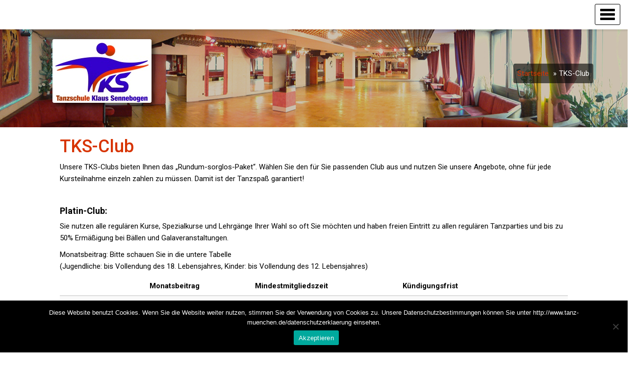

--- FILE ---
content_type: text/html; charset=UTF-8
request_url: https://tanz-muenchen.de/tks-club/
body_size: 10857
content:
<!DOCTYPE html>
<!-- HTML5 -->
<html dir="ltr" lang="de" prefix="og: https://ogp.me/ns#">
<head>
<meta charset="UTF-8">
<meta name="viewport" content="width=device-width, initial-scale=1.0">
<title>
TKS-Club - Tanzschule Klaus Sennebogen</title>
<link type="image/x-icon" href="https://tanz-muenchen.de/wp-content/uploads/2023/07/2020-TKS-Logo_950x950.png" rel="Shortcut Icon"><link rel="stylesheet" type="text/css" media="all" href="https://tanz-muenchen.de/wp-content/themes/tanzschule_sennebogen/style.css" />
<link rel="pingback" href="https://tanz-muenchen.de/xmlrpc.php" />
<!--        
        <link rel="apple-touch-icon-precomposed" sizes="144x144"
              href="https://tanz-muenchen.de/wp-content/themes/tanzschule_sennebogen/assets/ico/apple-touch-icon-144-precomposed.png">
        <link rel="apple-touch-icon-precomposed" sizes="114x114"
              href="https://tanz-muenchen.de/wp-content/themes/tanzschule_sennebogen/assets/ico/apple-touch-icon-114-precomposed.png">
        <link rel="apple-touch-icon-precomposed" sizes="72x72"
              href="https://tanz-muenchen.de/wp-content/themes/tanzschule_sennebogen/assets/ico/apple-touch-icon-72-precomposed.png">
        <link rel="apple-touch-icon-precomposed"
              href="https://tanz-muenchen.de/wp-content/themes/tanzschule_sennebogen/assets/ico/apple-touch-icon-57-precomposed.png">
        -->

<!-- CSS Files -->
<script type="text/javascript" src="https://tanz-muenchen.de/wp-content/themes/tanzschule_sennebogen/bootstrap/js/jquery-1.11.1.min.js"></script>
<script src="https://www.google.com/recaptcha/api.js"></script>

<title>TKS-Club - Tanzschule Klaus Sennebogen</title>

		<!-- All in One SEO 4.9.3 - aioseo.com -->
	<meta name="description" content="Unsere TKS-Clubs bieten Ihnen das &quot;Rundum-sorglos-Paket&quot;. Wählen Sie den für Sie passenden Club aus und nutzen Sie unsere Angebote, ohne für jede Kursteilnahme einzeln zahlen zu müssen. Damit ist der Tanzspaß garantiert! Platin-Club: Sie nutzen alle regulären Kurse, Spezialkurse und Lehrgänge Ihrer Wahl so oft Sie möchten und haben freien Eintritt zu allen regulären" />
	<meta name="robots" content="max-image-preview:large" />
	<link rel="canonical" href="https://tanz-muenchen.de/tks-club/" />
	<meta name="generator" content="All in One SEO (AIOSEO) 4.9.3" />
		<meta property="og:locale" content="de_DE" />
		<meta property="og:site_name" content="Tanzschule Klaus Sennebogen - Ihre Tanzschule im Herzen Münchens!" />
		<meta property="og:type" content="article" />
		<meta property="og:title" content="TKS-Club - Tanzschule Klaus Sennebogen" />
		<meta property="og:description" content="Unsere TKS-Clubs bieten Ihnen das &quot;Rundum-sorglos-Paket&quot;. Wählen Sie den für Sie passenden Club aus und nutzen Sie unsere Angebote, ohne für jede Kursteilnahme einzeln zahlen zu müssen. Damit ist der Tanzspaß garantiert! Platin-Club: Sie nutzen alle regulären Kurse, Spezialkurse und Lehrgänge Ihrer Wahl so oft Sie möchten und haben freien Eintritt zu allen regulären" />
		<meta property="og:url" content="https://tanz-muenchen.de/tks-club/" />
		<meta property="article:published_time" content="2016-04-07T08:14:57+00:00" />
		<meta property="article:modified_time" content="2025-06-15T14:21:54+00:00" />
		<meta name="twitter:card" content="summary_large_image" />
		<meta name="twitter:title" content="TKS-Club - Tanzschule Klaus Sennebogen" />
		<meta name="twitter:description" content="Unsere TKS-Clubs bieten Ihnen das &quot;Rundum-sorglos-Paket&quot;. Wählen Sie den für Sie passenden Club aus und nutzen Sie unsere Angebote, ohne für jede Kursteilnahme einzeln zahlen zu müssen. Damit ist der Tanzspaß garantiert! Platin-Club: Sie nutzen alle regulären Kurse, Spezialkurse und Lehrgänge Ihrer Wahl so oft Sie möchten und haben freien Eintritt zu allen regulären" />
		<script type="application/ld+json" class="aioseo-schema">
			{"@context":"https:\/\/schema.org","@graph":[{"@type":"BreadcrumbList","@id":"https:\/\/tanz-muenchen.de\/tks-club\/#breadcrumblist","itemListElement":[{"@type":"ListItem","@id":"https:\/\/tanz-muenchen.de#listItem","position":1,"name":"Home","item":"https:\/\/tanz-muenchen.de","nextItem":{"@type":"ListItem","@id":"https:\/\/tanz-muenchen.de\/tks-club\/#listItem","name":"TKS-Club"}},{"@type":"ListItem","@id":"https:\/\/tanz-muenchen.de\/tks-club\/#listItem","position":2,"name":"TKS-Club","previousItem":{"@type":"ListItem","@id":"https:\/\/tanz-muenchen.de#listItem","name":"Home"}}]},{"@type":"Organization","@id":"https:\/\/tanz-muenchen.de\/#organization","name":"Tanzschule Klaus Sennebogen","description":"Ihre Tanzschule im Herzen M\u00fcnchens!","url":"https:\/\/tanz-muenchen.de\/","telephone":"+4989555800","logo":{"@type":"ImageObject","url":"https:\/\/tanz-muenchen.de\/wp-content\/uploads\/2023\/02\/TKS-Logo-2017CMYK-ohne-Schriftzug_600x600.jpg","@id":"https:\/\/tanz-muenchen.de\/tks-club\/#organizationLogo","width":600,"height":600},"image":{"@id":"https:\/\/tanz-muenchen.de\/tks-club\/#organizationLogo"}},{"@type":"WebPage","@id":"https:\/\/tanz-muenchen.de\/tks-club\/#webpage","url":"https:\/\/tanz-muenchen.de\/tks-club\/","name":"TKS-Club - Tanzschule Klaus Sennebogen","description":"Unsere TKS-Clubs bieten Ihnen das \"Rundum-sorglos-Paket\". W\u00e4hlen Sie den f\u00fcr Sie passenden Club aus und nutzen Sie unsere Angebote, ohne f\u00fcr jede Kursteilnahme einzeln zahlen zu m\u00fcssen. Damit ist der Tanzspa\u00df garantiert! Platin-Club: Sie nutzen alle regul\u00e4ren Kurse, Spezialkurse und Lehrg\u00e4nge Ihrer Wahl so oft Sie m\u00f6chten und haben freien Eintritt zu allen regul\u00e4ren","inLanguage":"de-DE","isPartOf":{"@id":"https:\/\/tanz-muenchen.de\/#website"},"breadcrumb":{"@id":"https:\/\/tanz-muenchen.de\/tks-club\/#breadcrumblist"},"image":{"@type":"ImageObject","url":"https:\/\/tanz-muenchen.de\/wp-content\/uploads\/2016\/02\/DSC02809-1-1-1.png","@id":"https:\/\/tanz-muenchen.de\/tks-club\/#mainImage","width":1280,"height":281},"primaryImageOfPage":{"@id":"https:\/\/tanz-muenchen.de\/tks-club\/#mainImage"},"datePublished":"2016-04-07T10:14:57+00:00","dateModified":"2025-06-15T14:21:54+00:00"},{"@type":"WebSite","@id":"https:\/\/tanz-muenchen.de\/#website","url":"https:\/\/tanz-muenchen.de\/","name":"Tanzschule Klaus Sennebogen","description":"Ihre Tanzschule im Herzen M\u00fcnchens!","inLanguage":"de-DE","publisher":{"@id":"https:\/\/tanz-muenchen.de\/#organization"}}]}
		</script>
		<!-- All in One SEO -->

<link rel='dns-prefetch' href='//code.jquery.com' />
<link rel='dns-prefetch' href='//fonts.googleapis.com' />
<link rel='preconnect' href='https://fonts.gstatic.com' crossorigin />
<link rel="alternate" type="application/rss+xml" title="Tanzschule Klaus Sennebogen &raquo; Feed" href="https://tanz-muenchen.de/feed/" />
<link rel="alternate" type="application/rss+xml" title="Tanzschule Klaus Sennebogen &raquo; Kommentar-Feed" href="https://tanz-muenchen.de/comments/feed/" />
<script type="text/javascript">
window._wpemojiSettings = {"baseUrl":"https:\/\/s.w.org\/images\/core\/emoji\/14.0.0\/72x72\/","ext":".png","svgUrl":"https:\/\/s.w.org\/images\/core\/emoji\/14.0.0\/svg\/","svgExt":".svg","source":{"concatemoji":"https:\/\/tanz-muenchen.de\/wp-includes\/js\/wp-emoji-release.min.js?ver=6.1.9"}};
/*! This file is auto-generated */
!function(e,a,t){var n,r,o,i=a.createElement("canvas"),p=i.getContext&&i.getContext("2d");function s(e,t){var a=String.fromCharCode,e=(p.clearRect(0,0,i.width,i.height),p.fillText(a.apply(this,e),0,0),i.toDataURL());return p.clearRect(0,0,i.width,i.height),p.fillText(a.apply(this,t),0,0),e===i.toDataURL()}function c(e){var t=a.createElement("script");t.src=e,t.defer=t.type="text/javascript",a.getElementsByTagName("head")[0].appendChild(t)}for(o=Array("flag","emoji"),t.supports={everything:!0,everythingExceptFlag:!0},r=0;r<o.length;r++)t.supports[o[r]]=function(e){if(p&&p.fillText)switch(p.textBaseline="top",p.font="600 32px Arial",e){case"flag":return s([127987,65039,8205,9895,65039],[127987,65039,8203,9895,65039])?!1:!s([55356,56826,55356,56819],[55356,56826,8203,55356,56819])&&!s([55356,57332,56128,56423,56128,56418,56128,56421,56128,56430,56128,56423,56128,56447],[55356,57332,8203,56128,56423,8203,56128,56418,8203,56128,56421,8203,56128,56430,8203,56128,56423,8203,56128,56447]);case"emoji":return!s([129777,127995,8205,129778,127999],[129777,127995,8203,129778,127999])}return!1}(o[r]),t.supports.everything=t.supports.everything&&t.supports[o[r]],"flag"!==o[r]&&(t.supports.everythingExceptFlag=t.supports.everythingExceptFlag&&t.supports[o[r]]);t.supports.everythingExceptFlag=t.supports.everythingExceptFlag&&!t.supports.flag,t.DOMReady=!1,t.readyCallback=function(){t.DOMReady=!0},t.supports.everything||(n=function(){t.readyCallback()},a.addEventListener?(a.addEventListener("DOMContentLoaded",n,!1),e.addEventListener("load",n,!1)):(e.attachEvent("onload",n),a.attachEvent("onreadystatechange",function(){"complete"===a.readyState&&t.readyCallback()})),(e=t.source||{}).concatemoji?c(e.concatemoji):e.wpemoji&&e.twemoji&&(c(e.twemoji),c(e.wpemoji)))}(window,document,window._wpemojiSettings);
</script>
<style type="text/css">
img.wp-smiley,
img.emoji {
	display: inline !important;
	border: none !important;
	box-shadow: none !important;
	height: 1em !important;
	width: 1em !important;
	margin: 0 0.07em !important;
	vertical-align: -0.1em !important;
	background: none !important;
	padding: 0 !important;
}
</style>
	<link rel='stylesheet' id='wpa-css-css' href='https://tanz-muenchen.de/wp-content/plugins/wp-attachments/styles/0/wpa.css?ver=6.1.9' type='text/css' media='all' />
<link rel='stylesheet' id='wp-block-library-css' href='https://tanz-muenchen.de/wp-includes/css/dist/block-library/style.min.css?ver=6.1.9' type='text/css' media='all' />
<link rel='stylesheet' id='aioseo/css/src/vue/standalone/blocks/table-of-contents/global.scss-css' href='https://tanz-muenchen.de/wp-content/plugins/all-in-one-seo-pack/dist/Lite/assets/css/table-of-contents/global.e90f6d47.css?ver=4.9.3' type='text/css' media='all' />
<link rel='stylesheet' id='classic-theme-styles-css' href='https://tanz-muenchen.de/wp-includes/css/classic-themes.min.css?ver=1' type='text/css' media='all' />
<style id='global-styles-inline-css' type='text/css'>
body{--wp--preset--color--black: #000000;--wp--preset--color--cyan-bluish-gray: #abb8c3;--wp--preset--color--white: #ffffff;--wp--preset--color--pale-pink: #f78da7;--wp--preset--color--vivid-red: #cf2e2e;--wp--preset--color--luminous-vivid-orange: #ff6900;--wp--preset--color--luminous-vivid-amber: #fcb900;--wp--preset--color--light-green-cyan: #7bdcb5;--wp--preset--color--vivid-green-cyan: #00d084;--wp--preset--color--pale-cyan-blue: #8ed1fc;--wp--preset--color--vivid-cyan-blue: #0693e3;--wp--preset--color--vivid-purple: #9b51e0;--wp--preset--gradient--vivid-cyan-blue-to-vivid-purple: linear-gradient(135deg,rgba(6,147,227,1) 0%,rgb(155,81,224) 100%);--wp--preset--gradient--light-green-cyan-to-vivid-green-cyan: linear-gradient(135deg,rgb(122,220,180) 0%,rgb(0,208,130) 100%);--wp--preset--gradient--luminous-vivid-amber-to-luminous-vivid-orange: linear-gradient(135deg,rgba(252,185,0,1) 0%,rgba(255,105,0,1) 100%);--wp--preset--gradient--luminous-vivid-orange-to-vivid-red: linear-gradient(135deg,rgba(255,105,0,1) 0%,rgb(207,46,46) 100%);--wp--preset--gradient--very-light-gray-to-cyan-bluish-gray: linear-gradient(135deg,rgb(238,238,238) 0%,rgb(169,184,195) 100%);--wp--preset--gradient--cool-to-warm-spectrum: linear-gradient(135deg,rgb(74,234,220) 0%,rgb(151,120,209) 20%,rgb(207,42,186) 40%,rgb(238,44,130) 60%,rgb(251,105,98) 80%,rgb(254,248,76) 100%);--wp--preset--gradient--blush-light-purple: linear-gradient(135deg,rgb(255,206,236) 0%,rgb(152,150,240) 100%);--wp--preset--gradient--blush-bordeaux: linear-gradient(135deg,rgb(254,205,165) 0%,rgb(254,45,45) 50%,rgb(107,0,62) 100%);--wp--preset--gradient--luminous-dusk: linear-gradient(135deg,rgb(255,203,112) 0%,rgb(199,81,192) 50%,rgb(65,88,208) 100%);--wp--preset--gradient--pale-ocean: linear-gradient(135deg,rgb(255,245,203) 0%,rgb(182,227,212) 50%,rgb(51,167,181) 100%);--wp--preset--gradient--electric-grass: linear-gradient(135deg,rgb(202,248,128) 0%,rgb(113,206,126) 100%);--wp--preset--gradient--midnight: linear-gradient(135deg,rgb(2,3,129) 0%,rgb(40,116,252) 100%);--wp--preset--duotone--dark-grayscale: url('#wp-duotone-dark-grayscale');--wp--preset--duotone--grayscale: url('#wp-duotone-grayscale');--wp--preset--duotone--purple-yellow: url('#wp-duotone-purple-yellow');--wp--preset--duotone--blue-red: url('#wp-duotone-blue-red');--wp--preset--duotone--midnight: url('#wp-duotone-midnight');--wp--preset--duotone--magenta-yellow: url('#wp-duotone-magenta-yellow');--wp--preset--duotone--purple-green: url('#wp-duotone-purple-green');--wp--preset--duotone--blue-orange: url('#wp-duotone-blue-orange');--wp--preset--font-size--small: 13px;--wp--preset--font-size--medium: 20px;--wp--preset--font-size--large: 36px;--wp--preset--font-size--x-large: 42px;--wp--preset--spacing--20: 0.44rem;--wp--preset--spacing--30: 0.67rem;--wp--preset--spacing--40: 1rem;--wp--preset--spacing--50: 1.5rem;--wp--preset--spacing--60: 2.25rem;--wp--preset--spacing--70: 3.38rem;--wp--preset--spacing--80: 5.06rem;}:where(.is-layout-flex){gap: 0.5em;}body .is-layout-flow > .alignleft{float: left;margin-inline-start: 0;margin-inline-end: 2em;}body .is-layout-flow > .alignright{float: right;margin-inline-start: 2em;margin-inline-end: 0;}body .is-layout-flow > .aligncenter{margin-left: auto !important;margin-right: auto !important;}body .is-layout-constrained > .alignleft{float: left;margin-inline-start: 0;margin-inline-end: 2em;}body .is-layout-constrained > .alignright{float: right;margin-inline-start: 2em;margin-inline-end: 0;}body .is-layout-constrained > .aligncenter{margin-left: auto !important;margin-right: auto !important;}body .is-layout-constrained > :where(:not(.alignleft):not(.alignright):not(.alignfull)){max-width: var(--wp--style--global--content-size);margin-left: auto !important;margin-right: auto !important;}body .is-layout-constrained > .alignwide{max-width: var(--wp--style--global--wide-size);}body .is-layout-flex{display: flex;}body .is-layout-flex{flex-wrap: wrap;align-items: center;}body .is-layout-flex > *{margin: 0;}:where(.wp-block-columns.is-layout-flex){gap: 2em;}.has-black-color{color: var(--wp--preset--color--black) !important;}.has-cyan-bluish-gray-color{color: var(--wp--preset--color--cyan-bluish-gray) !important;}.has-white-color{color: var(--wp--preset--color--white) !important;}.has-pale-pink-color{color: var(--wp--preset--color--pale-pink) !important;}.has-vivid-red-color{color: var(--wp--preset--color--vivid-red) !important;}.has-luminous-vivid-orange-color{color: var(--wp--preset--color--luminous-vivid-orange) !important;}.has-luminous-vivid-amber-color{color: var(--wp--preset--color--luminous-vivid-amber) !important;}.has-light-green-cyan-color{color: var(--wp--preset--color--light-green-cyan) !important;}.has-vivid-green-cyan-color{color: var(--wp--preset--color--vivid-green-cyan) !important;}.has-pale-cyan-blue-color{color: var(--wp--preset--color--pale-cyan-blue) !important;}.has-vivid-cyan-blue-color{color: var(--wp--preset--color--vivid-cyan-blue) !important;}.has-vivid-purple-color{color: var(--wp--preset--color--vivid-purple) !important;}.has-black-background-color{background-color: var(--wp--preset--color--black) !important;}.has-cyan-bluish-gray-background-color{background-color: var(--wp--preset--color--cyan-bluish-gray) !important;}.has-white-background-color{background-color: var(--wp--preset--color--white) !important;}.has-pale-pink-background-color{background-color: var(--wp--preset--color--pale-pink) !important;}.has-vivid-red-background-color{background-color: var(--wp--preset--color--vivid-red) !important;}.has-luminous-vivid-orange-background-color{background-color: var(--wp--preset--color--luminous-vivid-orange) !important;}.has-luminous-vivid-amber-background-color{background-color: var(--wp--preset--color--luminous-vivid-amber) !important;}.has-light-green-cyan-background-color{background-color: var(--wp--preset--color--light-green-cyan) !important;}.has-vivid-green-cyan-background-color{background-color: var(--wp--preset--color--vivid-green-cyan) !important;}.has-pale-cyan-blue-background-color{background-color: var(--wp--preset--color--pale-cyan-blue) !important;}.has-vivid-cyan-blue-background-color{background-color: var(--wp--preset--color--vivid-cyan-blue) !important;}.has-vivid-purple-background-color{background-color: var(--wp--preset--color--vivid-purple) !important;}.has-black-border-color{border-color: var(--wp--preset--color--black) !important;}.has-cyan-bluish-gray-border-color{border-color: var(--wp--preset--color--cyan-bluish-gray) !important;}.has-white-border-color{border-color: var(--wp--preset--color--white) !important;}.has-pale-pink-border-color{border-color: var(--wp--preset--color--pale-pink) !important;}.has-vivid-red-border-color{border-color: var(--wp--preset--color--vivid-red) !important;}.has-luminous-vivid-orange-border-color{border-color: var(--wp--preset--color--luminous-vivid-orange) !important;}.has-luminous-vivid-amber-border-color{border-color: var(--wp--preset--color--luminous-vivid-amber) !important;}.has-light-green-cyan-border-color{border-color: var(--wp--preset--color--light-green-cyan) !important;}.has-vivid-green-cyan-border-color{border-color: var(--wp--preset--color--vivid-green-cyan) !important;}.has-pale-cyan-blue-border-color{border-color: var(--wp--preset--color--pale-cyan-blue) !important;}.has-vivid-cyan-blue-border-color{border-color: var(--wp--preset--color--vivid-cyan-blue) !important;}.has-vivid-purple-border-color{border-color: var(--wp--preset--color--vivid-purple) !important;}.has-vivid-cyan-blue-to-vivid-purple-gradient-background{background: var(--wp--preset--gradient--vivid-cyan-blue-to-vivid-purple) !important;}.has-light-green-cyan-to-vivid-green-cyan-gradient-background{background: var(--wp--preset--gradient--light-green-cyan-to-vivid-green-cyan) !important;}.has-luminous-vivid-amber-to-luminous-vivid-orange-gradient-background{background: var(--wp--preset--gradient--luminous-vivid-amber-to-luminous-vivid-orange) !important;}.has-luminous-vivid-orange-to-vivid-red-gradient-background{background: var(--wp--preset--gradient--luminous-vivid-orange-to-vivid-red) !important;}.has-very-light-gray-to-cyan-bluish-gray-gradient-background{background: var(--wp--preset--gradient--very-light-gray-to-cyan-bluish-gray) !important;}.has-cool-to-warm-spectrum-gradient-background{background: var(--wp--preset--gradient--cool-to-warm-spectrum) !important;}.has-blush-light-purple-gradient-background{background: var(--wp--preset--gradient--blush-light-purple) !important;}.has-blush-bordeaux-gradient-background{background: var(--wp--preset--gradient--blush-bordeaux) !important;}.has-luminous-dusk-gradient-background{background: var(--wp--preset--gradient--luminous-dusk) !important;}.has-pale-ocean-gradient-background{background: var(--wp--preset--gradient--pale-ocean) !important;}.has-electric-grass-gradient-background{background: var(--wp--preset--gradient--electric-grass) !important;}.has-midnight-gradient-background{background: var(--wp--preset--gradient--midnight) !important;}.has-small-font-size{font-size: var(--wp--preset--font-size--small) !important;}.has-medium-font-size{font-size: var(--wp--preset--font-size--medium) !important;}.has-large-font-size{font-size: var(--wp--preset--font-size--large) !important;}.has-x-large-font-size{font-size: var(--wp--preset--font-size--x-large) !important;}
.wp-block-navigation a:where(:not(.wp-element-button)){color: inherit;}
:where(.wp-block-columns.is-layout-flex){gap: 2em;}
.wp-block-pullquote{font-size: 1.5em;line-height: 1.6;}
</style>
<link rel='stylesheet' id='edsanimate-animo-css-css' href='https://tanz-muenchen.de/wp-content/plugins/animate-it/assets/css/animate-animo.css?ver=6.1.9' type='text/css' media='all' />
<link rel='stylesheet' id='contact-form-7-bootstrap-style-css' href='https://tanz-muenchen.de/wp-content/plugins/bootstrap-for-contact-form-7/assets/dist/css/style.min.css?ver=6.1.9' type='text/css' media='all' />
<link rel='stylesheet' id='cookie-notice-front-css' href='https://tanz-muenchen.de/wp-content/plugins/cookie-notice/css/front.min.css?ver=2.5.11' type='text/css' media='all' />
<link rel='stylesheet' id='bicbswp-style-css' href='https://tanz-muenchen.de/wp-content/themes/tanzschule_sennebogen/style.css?ver=6.1.9' type='text/css' media='all' />
<link rel='stylesheet' id='bicbswp-default-css' href='https://tanz-muenchen.de/wp-content/themes/tanzschule_sennebogen/style.css?ver=6.1.9' type='text/css' media='all' />
<link rel="preload" as="style" href="https://fonts.googleapis.com/css?family=Open%20Sans:600&#038;display=swap&#038;ver=1589659963" /><link rel="stylesheet" href="https://fonts.googleapis.com/css?family=Open%20Sans:600&#038;display=swap&#038;ver=1589659963" media="print" onload="this.media='all'"><noscript><link rel="stylesheet" href="https://fonts.googleapis.com/css?family=Open%20Sans:600&#038;display=swap&#038;ver=1589659963" /></noscript><link rel='stylesheet' id='lmm-pscrollbar-css' href='https://tanz-muenchen.de/wp-content/plugins/lmm/assets/frontend/pscrollbar/perfect-scrollbar.min.css?ver=6.1.9' type='text/css' media='all' />
<link rel='stylesheet' id='lmm-icons-css' href='https://tanz-muenchen.de/wp-content/plugins/lmm/assets/frontend/icons/fontawesome/css/font-awesome.min.css?ver=6.1.9' type='text/css' media='all' />
<link rel='stylesheet' id='lmm-normalize-css' href='https://tanz-muenchen.de/wp-content/plugins/lmm/assets/frontend/css/lmm_normalize.min.css?ver=6.1.9' type='text/css' media='all' />
<link rel='stylesheet' id='lmm-bootstrap-css' href='https://tanz-muenchen.de/wp-content/uploads/tanzschule_sennebogen/lmm/lmm_bootstrap.css?ver=6.1.9' type='text/css' media='all' />
<link rel='stylesheet' id='lmm-menu-css' href='https://tanz-muenchen.de/wp-content/uploads/tanzschule_sennebogen/lmm/lmm.css?ver=6.1.9' type='text/css' media='all' />
<link rel='stylesheet' id='lmm-locations-css' href='https://tanz-muenchen.de/wp-content/uploads/tanzschule_sennebogen/lmm/lmm_locations.css?ver=6.1.9' type='text/css' media='all' />
<link rel='stylesheet' id='jquery-ui-css-css' href='https://tanz-muenchen.de/wp-content/plugins/contact-form-7-datepicker-fix/css/jquery-ui.css?ver=6.1.9' type='text/css' media='all' />
<script type='text/javascript' src='https://code.jquery.com/jquery-latest.min.js' id='jquery-js'></script>
<script type='text/javascript' id='cookie-notice-front-js-before'>
var cnArgs = {"ajaxUrl":"https:\/\/tanz-muenchen.de\/wp-admin\/admin-ajax.php","nonce":"907ea7ef56","hideEffect":"fade","position":"bottom","onScroll":false,"onScrollOffset":100,"onClick":false,"cookieName":"cookie_notice_accepted","cookieTime":2592000,"cookieTimeRejected":2592000,"globalCookie":false,"redirection":false,"cache":false,"revokeCookies":false,"revokeCookiesOpt":"automatic"};
</script>
<script type='text/javascript' src='https://tanz-muenchen.de/wp-content/plugins/cookie-notice/js/front.min.js?ver=2.5.11' id='cookie-notice-front-js'></script>
<link rel="https://api.w.org/" href="https://tanz-muenchen.de/wp-json/" /><link rel="alternate" type="application/json" href="https://tanz-muenchen.de/wp-json/wp/v2/pages/505" /><link rel="EditURI" type="application/rsd+xml" title="RSD" href="https://tanz-muenchen.de/xmlrpc.php?rsd" />
<link rel="wlwmanifest" type="application/wlwmanifest+xml" href="https://tanz-muenchen.de/wp-includes/wlwmanifest.xml" />
<meta name="generator" content="WordPress 6.1.9" />
<link rel='shortlink' href='https://tanz-muenchen.de/?p=505' />
<link rel="alternate" type="application/json+oembed" href="https://tanz-muenchen.de/wp-json/oembed/1.0/embed?url=https%3A%2F%2Ftanz-muenchen.de%2Ftks-club%2F" />
<link rel="alternate" type="text/xml+oembed" href="https://tanz-muenchen.de/wp-json/oembed/1.0/embed?url=https%3A%2F%2Ftanz-muenchen.de%2Ftks-club%2F&#038;format=xml" />
<meta name="generator" content="Redux 4.5.9" />		<style type="text/css">
			div.wpcf7 .ajax-loader {
				background-image: url('https://tanz-muenchen.de/wp-content/plugins/contact-form-7/images/ajax-loader.gif');
			}
		</style>
		
    <meta name="viewport" content="initial-scale=1.0">

    </head>

<body class="page-template page-template-page-club page-template-page-club-php page page-id-505 cookies-not-set">


  <!-- //top-bar --> 
<img src="http://tanz-muenchen.de/wp-content/uploads/2016/02/logo-1.jpg" class="img-responsive logo col-md-offset-1" />
<? $url = site_url();?>
        <a href=""><div class="logo col-md-offset-1"></div></a>
<!-- NAVBAR --> 
<!--===============================================================-->
<div id="header">
  <nav id="nav" class="navbar navbar-default">
  <!-- top-bar -->
  
<!--  <div id="top-bar">
    <div class="container-fluid">
      <div class="row">

        <!-- //logo -->
<!--        <div class="col-xs-12 pull-right">
          <div class="top-right">
            <div class="date"> <a href="https://www.google.de/maps/place/Tanzschule+Sennebogen/@48.1447286,11.5592265,17z/data=!3m1!4b1!4m2!3m1!1s0x479e75fb1e898553:0xb8d3b944f9841348" target="blank" style="color:#717171;"><span> Karlstraße 44, 80333 München</span></a></div> <div class="date"> <a href="tel:+4989555800" style="color:#717171;"><span> Tel.: 089 - 55 58 00</span></a></div> <div class="date"><a href="mailto:info@tanz-muenchen.de" style="color:#717171;"><span>Email: info@tanz-muenchen.de </span></a></div>
            <!-- //date -->
<!--            <div class="icon"> <a href="https://www.facebook.com/Tanzschule-Klaus-Sennebogen-München-170610546325720/" target="blank"> <i class="fa fa-facebook"></i> </a> </div>
            <!-- //icon --> 
            
<!--          </div>
          <!-- //top-right --> 
<!--        </div>
      </div>
      <!-- //row --> 
<!--    </div>
    <!-- //container --> 
<!--  </div> -->
<nav id="lmm" class="lmm lmm-navbar lmm-header-menu lmm-v1.2.3" data-location="header-menu" itemscope="itemscope" itemtype="http://schema.org/SiteNavigationElement" role="navigation"><div class="container-fluid"><div class="lmm-navbar-header"><button type="button" class="lmm-navbar-toggle collapsed lmm-header-menu" data-toggle="collapse" data-target="#lmm_1" aria-expanded="false" aria-controls="lmm-navbar"><span class="icon-bar"></span><span class="icon-bar"></span><span class="icon-bar"></span></button></div><div id="lmm_1" class="lmm-navbar-collapse collapse"><ul class="lmm-navbar-nav my_class lmm-align-items-right lmm-trigger-hoverintent lmm-hover-slidebar sl-top lmm-dropdown-triangle lmm_rtl"><li class="lmm-item lmm-item-type-post_type lmm-item-object-page lmm-item-home lmm-item-level-0 lmm-has-title"><a title="Startseite" href="https://tanz-muenchen.de/"><span class="lmm-item-content">Startseite</span></a></li><li class="lmm-item lmm-item-type-custom lmm-item-object-lmm lmm-item-has-children lmm-item-level-0 lmm-item-type-lmm-mega lmm-dropdown lmm-has-title"><a title="Kursangebote" href="javascript:void(0)" class="lmm-dropdown-toggle"><span class="lmm-item-content"><span class="lmm-caret"></span>Kursangebote</span></a><ul class="lmm-dropdown-menu col-lg-10"  role="menu"><li class="clearfix">
<ul class="lmm-dropdown-menu" role="menu">
<li class="lmm-item lmm-item-type-custom lmm-item-object-lmm lmm-item-has-children lmm-item-level-1 lmm-item-type-column lmm-column-has-title lmm-has-title col-lg-3 col-md-3 col-sm-3 col-xs-12"><h4 class="menutitle">Gesellschaftstanzkurse</h4>
	<ul class="lmm-dropdown-menu" role="menu">
<li class="lmm-item lmm-item-type-post_type lmm-item-object-page lmm-item-level-2 lmm-has-title"><a title="Grundkurs" href="https://tanz-muenchen.de/kursangebot/erwachsenenkurse/grundkurs/"><span class="lmm-item-content">Grundkurs</span><div class="clearfix"></div></a></li><li class="lmm-item lmm-item-type-post_type lmm-item-object-page lmm-item-level-2 lmm-has-title"><a title="Fortschrittskurs" href="https://tanz-muenchen.de/kursangebot/erwachsenenkurse/fortschrittskurs/"><span class="lmm-item-content">Fortschrittskurs</span><div class="clearfix"></div></a></li><li class="lmm-item lmm-item-type-post_type lmm-item-object-page lmm-item-level-2 lmm-has-title"><a title="Bronze-/Silber-Tanzkurs" href="https://tanz-muenchen.de/kursangebot/erwachsenenkurse/bronze-silber-tanzkurs/"><span class="lmm-item-content">Bronze-/Silber-Tanzkurs</span><div class="clearfix"></div></a></li><li class="lmm-item lmm-item-type-post_type lmm-item-object-page lmm-item-level-2 lmm-has-title"><a title="Gold-/Goldstar-Tanzkurs" href="https://tanz-muenchen.de/kursangebot/erwachsenenkurse/gold-goldstar-tanzkurs/"><span class="lmm-item-content">Gold-/Goldstar-Tanzkurs</span><div class="clearfix"></div></a></li><li class="lmm-item lmm-item-type-post_type lmm-item-object-page lmm-item-level-2 lmm-has-title"><a title="Einsteiger-Tanzkreis" href="https://tanz-muenchen.de/kursangebot/erwachsenenkurse/goldstar-tanzkreis/"><span class="lmm-item-content">Einsteiger-Tanzkreis</span><div class="clearfix"></div></a></li><li class="lmm-item lmm-item-type-post_type lmm-item-object-page lmm-item-level-2 lmm-has-title"><a title="Tanzkreise" href="https://tanz-muenchen.de/kursangebot/erwachsenenkurse/tanzkreise/"><span class="lmm-item-content">Tanzkreise</span><div class="clearfix"></div></a></li><li class="lmm-item lmm-item-type-post_type lmm-item-object-page lmm-item-level-2 lmm-has-title"><a title="Hochzeitscrashkurse" href="https://tanz-muenchen.de/kursangebot/erwachsenenkurse/hochzeitscrashkurse/"><span class="lmm-item-content">Hochzeitscrashkurse</span><div class="clearfix"></div></a></li><li class="lmm-item lmm-item-type-post_type lmm-item-object-page lmm-item-level-2 lmm-has-title"><a title="Standard Only" href="https://tanz-muenchen.de/kursangebot/erwachsenenkurse/standard-only/"><span class="lmm-item-content">Standard Only</span><div class="clearfix"></div></a></li><li class="lmm-item lmm-item-type-post_type lmm-item-object-page lmm-item-level-2 lmm-has-title"><a title="Latin Only" href="https://tanz-muenchen.de/kursangebot/erwachsenenkurse/latin-lovers/"><span class="lmm-item-content">Latin Only</span><div class="clearfix"></div></a></li><li class="lmm-item lmm-item-type-post_type lmm-item-object-page lmm-item-level-2 lmm-has-title"><a title="Tanzsporttraining" href="https://tanz-muenchen.de/kursangebot/erwachsenenkurse/tanzsporttraining/"><span class="lmm-item-content">Tanzsporttraining</span><div class="clearfix"></div></a></li>
	</ul>
</li><li class="lmm-item lmm-item-type-custom lmm-item-object-lmm lmm-item-has-children lmm-item-level-1 lmm-item-type-column lmm-column-has-title lmm-has-title col-lg-3 col-md-3 col-sm-3 col-xs-12"><h4 class="menutitle">Spezialkurse</h4>
	<ul class="lmm-dropdown-menu" role="menu">
<li class="lmm-item lmm-item-type-post_type lmm-item-object-page lmm-item-level-2 lmm-has-title"><a title="Hochzeitscrashkurse" href="https://tanz-muenchen.de/kursangebot/erwachsenenkurse/hochzeitscrashkurse/"><span class="lmm-item-content">Hochzeitscrashkurse</span><div class="clearfix"></div></a></li><li class="lmm-item lmm-item-type-post_type lmm-item-object-page lmm-item-level-2 lmm-has-title"><a title="Discofox" href="https://tanz-muenchen.de/kursangebot/spezialkurse/discofox/"><span class="lmm-item-content">Discofox</span><div class="clearfix"></div></a></li><li class="lmm-item lmm-item-type-post_type lmm-item-object-page lmm-item-level-2 lmm-has-title"><a title="Salsa" href="https://tanz-muenchen.de/kursangebot/spezialkurse/salsa/"><span class="lmm-item-content">Salsa</span><div class="clearfix"></div></a></li><li class="lmm-item lmm-item-type-post_type lmm-item-object-page lmm-item-level-2 lmm-has-title"><a title="Kombination Salsa &#038; Discofox" href="https://tanz-muenchen.de/kursangebot/spezialkurse/kombination-salsa-discofox/"><span class="lmm-item-content">Kombination Salsa &#038; Discofox</span><div class="clearfix"></div></a></li><li class="lmm-item lmm-item-type-post_type lmm-item-object-page lmm-item-level-2 lmm-has-title"><a title="Bachata" href="https://tanz-muenchen.de/bachata/"><span class="lmm-item-content">Bachata</span><div class="clearfix"></div></a></li><li class="lmm-item lmm-item-type-post_type lmm-item-object-page lmm-item-level-2 lmm-has-title"><a title="Tango Argentino" href="https://tanz-muenchen.de/kursangebot/spezialkurse/tango-argentino/"><span class="lmm-item-content">Tango Argentino</span><div class="clearfix"></div></a></li><li class="lmm-item lmm-item-type-post_type lmm-item-object-page lmm-item-level-2 lmm-has-title"><a title="Slowfox" href="https://tanz-muenchen.de/kursangebot/spezialkurse/slowfox/"><span class="lmm-item-content">Slowfox</span><div class="clearfix"></div></a></li><li class="lmm-item lmm-item-type-post_type lmm-item-object-page lmm-item-level-2 lmm-has-title"><a title="Boogie Woogie" href="https://tanz-muenchen.de/kursangebot/spezialkurse/swing-boogie-woogie/"><span class="lmm-item-content">Boogie Woogie</span><div class="clearfix"></div></a></li><li class="lmm-item lmm-item-type-post_type lmm-item-object-page lmm-item-level-2 lmm-has-title"><a title="West Coast Swing" href="https://tanz-muenchen.de/west-coast-swing/"><span class="lmm-item-content">West Coast Swing</span><div class="clearfix"></div></a></li><li class="lmm-item lmm-item-type-post_type lmm-item-object-page lmm-item-level-2 lmm-has-title"><a title="Foxtrott into Discofox" href="https://tanz-muenchen.de/foxtrott-into-discofox/"><span class="lmm-item-content">Foxtrott into Discofox</span><div class="clearfix"></div></a></li><li class="lmm-item lmm-item-type-post_type lmm-item-object-page lmm-item-level-2 lmm-has-title"><a title="Line Dance" href="https://tanz-muenchen.de/kursangebot/spezialkurse/line-dance/"><span class="lmm-item-content">Line Dance</span><div class="clearfix"></div></a></li><li class="lmm-item lmm-item-type-post_type lmm-item-object-page lmm-item-level-2 lmm-has-title"><a title="Sonntagslehrgänge" href="https://tanz-muenchen.de/kursangebot/spezialkurse/sonntagslehrgaenge/"><span class="lmm-item-content">Sonntagslehrgänge</span><div class="clearfix"></div></a></li>
	</ul>
</li><li class="lmm-item lmm-item-type-custom lmm-item-object-lmm lmm-item-has-children lmm-item-level-1 lmm-item-type-column lmm-column-has-title lmm-has-title col-lg-3 col-md-3 col-sm-3 col-xs-12"><h4 class="menutitle">Weitere Angebote</h4>
	<ul class="lmm-dropdown-menu" role="menu">
<li class="lmm-item lmm-item-type-post_type lmm-item-object-page lmm-item-level-2 lmm-has-title"><a title="Tanzsport" href="https://tanz-muenchen.de/kursangebot/weitere-angebote/tanzsport/"><span class="lmm-item-content">Tanzsport</span><div class="clearfix"></div></a></li><li class="lmm-item lmm-item-type-post_type lmm-item-object-page lmm-item-level-2 lmm-has-title"><a title="Standard Solo Training" href="https://tanz-muenchen.de/standard-solotraining/"><span class="lmm-item-content">Standard Solo Training</span><div class="clearfix"></div></a></li><li class="lmm-item lmm-item-type-post_type lmm-item-object-page lmm-item-level-2 lmm-has-title"><a title="Latein Solo Training" href="https://tanz-muenchen.de/kursangebot/spezialkurse/latein-solotraining/"><span class="lmm-item-content">Latein Solo Training</span><div class="clearfix"></div></a></li><li class="lmm-item lmm-item-type-post_type lmm-item-object-page lmm-item-level-2 lmm-has-title"><a title="TKS Showtanzgruppe" href="https://tanz-muenchen.de/tks-showtanzgruppe/"><span class="lmm-item-content">TKS Showtanzgruppe</span><div class="clearfix"></div></a></li><li class="lmm-item lmm-item-type-post_type lmm-item-object-page lmm-item-level-2 lmm-has-title"><a title="Tanzparties" href="https://tanz-muenchen.de/tanzparties-veranstaltungen/"><span class="lmm-item-content">Tanzparties</span><div class="clearfix"></div></a></li><li class="lmm-item lmm-item-type-post_type lmm-item-object-page lmm-item-level-2 lmm-has-title"><a title="Geschlossene Gruppen / Privatstunden" href="https://tanz-muenchen.de/kursangebot/weitere-angebote/geschlossene-gruppen-privatstunden/"><span class="lmm-item-content">Geschlossene Gruppen / Privatstunden</span><div class="clearfix"></div></a></li><li class="lmm-item lmm-item-type-post_type lmm-item-object-page lmm-item-level-2 lmm-has-title"><a title="Ge­schenk­gut­schei­ne" href="https://tanz-muenchen.de/kursangebot/weitere-angebote/geschenkgutscheine/"><span class="lmm-item-content">Ge­schenk­gut­schei­ne</span><div class="clearfix"></div></a></li>
	</ul>
</li>
</ul>
</li></ul></li><li class="lmm-item lmm-item-type-post_type lmm-item-object-page lmm-current-menu-item lmm-page_item lmm-page-item-505 lmm-current_page_item lmm-item-level-0 lmm-has-title"><a title="TKS-Club" href="https://tanz-muenchen.de/tks-club/"><span class="lmm-item-content">TKS-Club</span></a></li><li class="lmm-item lmm-item-type-post_type lmm-item-object-page lmm-item-level-0 lmm-has-title"><a title="Anmeldung" href="https://tanz-muenchen.de/anmeldung/"><span class="lmm-item-content">Anmeldung</span></a></li><li class="lmm-item lmm-item-type-custom lmm-item-object-custom lmm-item-has-children lmm-item-level-0 lmm-dropdown lmm-has-title"><a title="Unsere Tanzschule" href="#lmm-mega" class="lmm-dropdown-toggle"><span class="lmm-item-content"><span class="lmm-caret"></span>Unsere Tanzschule</span></a>
<ul class="lmm-dropdown-menu" role="menu">
<li class="lmm-item lmm-item-type-post_type lmm-item-object-page lmm-item-level-1 lmm-has-title"><a title="Über uns" href="https://tanz-muenchen.de/ueber-uns/"><span class="lmm-item-content">Über uns</span><div class="clearfix"></div></a></li><li class="lmm-item lmm-item-type-post_type lmm-item-object-page lmm-item-level-1 lmm-has-title"><a title="Unser Team" href="https://tanz-muenchen.de/unser-team/"><span class="lmm-item-content">Unser Team</span><div class="clearfix"></div></a></li><li class="lmm-item lmm-item-type-post_type lmm-item-object-page lmm-item-level-1 lmm-has-title"><a title="Galerie" href="https://tanz-muenchen.de/galerie/"><span class="lmm-item-content">Galerie</span><div class="clearfix"></div></a></li><li class="lmm-item lmm-item-type-post_type lmm-item-object-page lmm-item-level-1 lmm-has-title"><a title="Tanzparties" href="https://tanz-muenchen.de/tanzparties-veranstaltungen/"><span class="lmm-item-content">Tanzparties</span><div class="clearfix"></div></a></li><li class="lmm-item lmm-item-type-post_type lmm-item-object-page lmm-item-level-1 lmm-has-title"><a title="Tanz­lehr­er­aus­bil­dung" href="https://tanz-muenchen.de/tanzlehrerausbildung/"><span class="lmm-item-content">Tanz­lehr­er­aus­bil­dung</span><div class="clearfix"></div></a></li><li class="lmm-item lmm-item-type-post_type lmm-item-object-page lmm-item-level-1 lmm-has-title"><a title="Kontakt" href="https://tanz-muenchen.de/kontakt/"><span class="lmm-item-content">Kontakt</span><div class="clearfix"></div></a></li><li class="lmm-item lmm-item-type-post_type lmm-item-object-page lmm-item-level-1 lmm-has-title"><a title="Mitgliederbereich" href="https://tanz-muenchen.de/mitgliederbereich/"><span class="lmm-item-content">Mitgliederbereich</span><div class="clearfix"></div></a></li>
</ul>
</li><li class="lmm-item lmm-item-type-post_type lmm-item-object-page lmm-item-level-0 lmm-has-title"><a title="Veranstaltungen" href="https://tanz-muenchen.de/veranstaltungen/"><span class="lmm-item-content">Veranstaltungen</span></a></li><li class="lmm-item lmm-item-type-post_type lmm-item-object-page lmm-item-level-0 lmm-has-title"><a title="Downloads" href="https://tanz-muenchen.de/downloads/"><span class="lmm-item-content">Downloads</span></a></li><li class="lmm-item lmm-item-type-post_type lmm-item-object-page lmm-item-has-children lmm-item-level-0 lmm-dropdown lmm-has-title"><a title="Impressum" href="https://tanz-muenchen.de/impressum/" class="lmm-dropdown-toggle"><span class="lmm-item-content"><span class="lmm-caret"></span>Impressum</span></a>
<ul class="lmm-dropdown-menu" role="menu">
<li class="lmm-item lmm-item-type-post_type lmm-item-object-page lmm-item-level-1 lmm-has-title"><a title="AGB" href="https://tanz-muenchen.de/impressum/agb/"><span class="lmm-item-content">AGB</span><div class="clearfix"></div></a></li>
</ul>
</li></ul></div></div></nav>   
  </nav>
</div>
<!-- NAVBAR END --> 

<!-- End Header. Begin Template Content -->
<!--==================================
    =            START PAGE TITLE        =
    ===================================-->

<section id="page-title">
  <div class="row">
    <div class="col-sm-12">
      <div class="page-title-wrapper" style="background-image:url('https://tanz-muenchen.de/wp-content/uploads/2016/02/DSC02809-1-1-1.png');	">
        <div class="container">
          <h2 class="pull-left title hr">
            TKS-Club          </h2>
          
          <!-- breadcrumb -->
          <ul class="breadcrumb pull-right"><li><a href="https://tanz-muenchen.de">Startseite</a> </li> <li class="active">TKS-Club</li></ul>          <!-- //breadcrumb --> 
        </div>
        <!-- //container --> 
      </div>
      <!-- //page-title-wrapper --> 
    </div>
  </div>
  <!-- //row --> 
</section>
<!--====  End of PAGE TITLE  ====-->

<div class="container-fluid" style="padding-bottom:20px;">
  <div class="row">
    <div class="col-md-10 col-md-offset-1">
      <div class="row">
        <div class="col-sm-12">
                    <div class="kurs">
             <header>
          <h1>TKS-Club</h1>
        </header>
                <!--  <div class="table-responsive">
                      </div>-->
        
            <article class="post" id="post-505"> <p>Unsere TKS-Clubs bieten Ihnen das &#8222;Rundum-sorglos-Paket&#8220;. Wählen Sie den für Sie passenden Club aus und nutzen Sie unsere Angebote, ohne für jede Kursteilnahme einzeln zahlen zu müssen. Damit ist der Tanzspaß garantiert!</p>
<p>&nbsp;</p>
<p><h4><strong>Platin-Club:</strong></h4>
</p>
<p>
Sie nutzen alle regulären Kurse, Spezialkurse und Lehrgänge Ihrer Wahl so oft Sie möchten und haben freien Eintritt zu allen regulären Tanzparties und bis zu 50% Ermäßigung bei Bällen und Galaveranstaltungen.
</p>
<p>Monatsbeitrag: Bitte schauen Sie in die untere Tabelle<br />
(Jugendliche: bis Vollendung des 18. Lebensjahres, Kinder: bis Vollendung des 12. Lebensjahres)</p>
<div class="table-responsive">
<table class="table table-striped table-hover table-responsive">
<thead>
<tr>
<th></th>
<th>Monatsbeitrag</th>
<th>Mindestmitgliedszeit</th>
<th>Kündigungsfrist</th>
</tr>
</thead>
<tbody>
<tr>
<td>Erwachsene</td>
<td>80,00 €</td>
<td>12 Monate</td>
<td>1 Monat zum Monatsende</td>
</tr>
<tr>
<td>Erwachsene</td>
<td>87,00 €</td>
<td>6 Monate</td>
<td>1 Monat zum Monatsende</td>
</tr>
<tr>
<td>Jugendliche</td>
<td>75,00 €</td>
<td>6 Monate</td>
<td>1 Monat zum Monatsende</td>
</tr>
</tbody>
</table>
</div>
<p>Hier geht&#8217;s zum <a href="https://tanz-muenchen.de/wp-content/uploads/2025/06/Clubmitgliedschaftsantrag_AGB_IBAN-Bic_2025-06.pdf">Mitgliedschaftsantrag</a> als pdf.</p>
<br>
              <br>
            </article>
                      </div>
          <!-- /.content -->

        </div>
        <!-- /.col --> 

      </div>
      <!--/.row --> 
    </div>
  </div>
</div>
<!-- container -->



<!-- Footer Area Start -->

<section id="footer">
    <div class="footer_top">
        <div class="container">

            <div class="row">
                <div class="col-md-4 col-sm-6 col-xs-12">
                    <h3 class="menu_head hr">Quick Links</h3>
					<div class="row">
                    <div class="footer_menu" style="padding-left:25px;">
 <ul id="menu-quick-links" class="list-unstyled"><li id="menu-item-4436" class="menu-item menu-item-type-post_type menu-item-object-page menu-item-4436"><a title="Unsere Kursangebote" href="https://tanz-muenchen.de/kursangebot/">Unsere Kursangebote</a></li>
<li id="menu-item-4276" class="menu-item menu-item-type-post_type menu-item-object-page current-menu-item page_item page-item-505 current_page_item menu-item-4276 active"><a title="Unsere TKS-Clubs" href="https://tanz-muenchen.de/tks-club/">Unsere TKS-Clubs</a></li>
<li id="menu-item-4441" class="menu-item menu-item-type-post_type menu-item-object-page menu-item-4441"><a title="Tanzparties" href="https://tanz-muenchen.de/tanzparties-veranstaltungen/">Tanzparties</a></li>
<li id="menu-item-6091" class="menu-item menu-item-type-post_type menu-item-object-page menu-item-6091"><a title="Downloads" href="https://tanz-muenchen.de/downloads/">Downloads</a></li>
<li id="menu-item-6640" class="menu-item menu-item-type-post_type menu-item-object-page menu-item-6640"><a title="Anmeldung" href="https://tanz-muenchen.de/anmeldung/">Anmeldung</a></li>
<li id="menu-item-4438" class="menu-item menu-item-type-post_type menu-item-object-page menu-item-4438"><a title="Kontakt" href="https://tanz-muenchen.de/kontakt/">Kontakt</a></li>
<li id="menu-item-5183" class="menu-item menu-item-type-post_type menu-item-object-page menu-item-privacy-policy menu-item-5183"><a title="Datenschutzerklärung" href="https://tanz-muenchen.de/datenschutzerklaerung/">Datenschutzerklärung</a></li>
<li id="menu-item-4440" class="menu-item menu-item-type-post_type menu-item-object-page menu-item-4440"><a title="Impressum" href="https://tanz-muenchen.de/impressum/">Impressum</a></li>
<li id="menu-item-4442" class="menu-item menu-item-type-post_type menu-item-object-page menu-item-4442"><a title="AGB" href="https://tanz-muenchen.de/impressum/agb/">AGB</a></li>
</ul>                    </div>
					</div>
                </div>
                <div class="col-md-4 col-sm-6 col-xs-12">
                    <h3 class="menu_head hr">Nützliche Links</h3>
                    <div class="footer_menu">
                        <ul class="list-unstyled">
                            <li><i class="fa fa-link"></i> <a href="http://www.bdt-ev.de" target="blank">Berufsverband Deutscher Tanzlehrer e.V. (BDT)</a></li>
							<li><i class="fa fa-link"></i> <a href="http://www.tanzturniere.com" target="blank">Deutsches Amateur Turnieramt e.V. (DAT)</a></li>
							<li><i class="fa fa-link"></i> <a href="https://www.dat-meldeportal.com/" target="blank">DAT-Meldeportal (Turnierkalender DAT)</a></li>
							<li><i class="fa fa-link"></i> <a href="http://www.wdcamateurleague.com" target="blank">World Dance Council - Amateur League (WDC AL)</a></li>
                        </ul>
                    </div>
                </div>
                <div class="col-md-4 col-sm-6 col-xs-12">
                    <h3 class="menu_head hr">Kontakt</h3>
                    <div class="footer_menu_contact">
                        <ul class="list-unstyled">
							<li><span>Tanzschule Klaus Sennebogen</span></li>
                            <li> <i class="fa fa-map-marker"></i>
                                <a href="https://www.google.de/maps/place/Tanzschule+Sennebogen/@48.1447286,11.5592265,17z/data=!3m1!4b1!4m2!3m1!1s0x479e75fb1e898553:0xb8d3b944f9841348" target="blank"><span> Karlstraße 44, 80333 München</span></a></li>
                            <li><i class="fa fa-phone"></i>
                                <a href="tel:+4989555800"><span> 089 - 555 800</span></a></li>
                            <li><i class="fa fa-envelope"></i>
                                <a href="mailto:info@tanz-muenchen.de"><span> info@tanz-muenchen.de</span></a></li>
                            <li><i class="fa fa-globe"></i>
                            <a href="http://www.tanz-muenchen.de"><span> www.tanz-muenchen.de</span></a></li>
                        </ul>
                    </div>
                </div>
				<div class="col-md-4 col-sm-6 col-xs-12">
					<a href="https://branchenbuch.portal.muenchen.de/mhp/1259928/#bewertungen"><img src="https://tanz-muenchen.de/wp-content/uploads/2023/07/muenchen.de-Bewertungsbadge_horizontal_alpha.png"></a>
				</div>

                <!--<div class="col-md-4col-sm-6 col-xs-12">
                    <h3 class="menu_head hr">Platzhalter</h3>
                    <div class="footer_menu">
                        <ul class="list-unstyled">
                            <li><a href="#">Platzhalter</a></li>
							<li><a href="#">Platzhalter</a></li>
							<li><a href="#">Platzhalter</a></li>
							<li><a href="#">Platzhalter</a></li>
							<li><a href="#">Platzhalter</a></li>
                        </ul>
                    </div>
                </div>-->

            </div>
        </div>
    </div>

<!--Link zu bkannt und Facebook ausgeblendet
		<div class="footer_b">
        <div class="container">
            <div class="row">
                <div class="col-md-6 col-sm-6 col-xs-12">
                    <div class="footer_bottom">
                        <p class="text-block"> &copy; 2026                  Tanzschule Klaus Sennebogen - Erstellt von <span><a href="http://www.bkannt.com" target="blank" style="color:#00dc2c">#bkannt</a> </span></p>
                    </div>
                </div>
                <div class="col-md-6 col-sm-6 col-xs-12">
                    <div class="footer_mid pull-right">
                        <ul class="social-contact list-inline">
                           <li> <a href="https://www.facebook.com/Tanzschule-Klaus-Sennebogen-München-170610546325720/" target="blank"><span style="color:#D73300">Besuchen Sie uns auch auf unserer Facebookseite</span>  <i class="fa fa-facebook"></i></a></li>
                        </ul>
                    </div>
                </div>

            </div>
        </div>
    </div>
-->
</section>
<!-- Footer Area End -->

<!-- GOOGLE ANALYTICS BEGINN -->
<script>
  (function(i,s,o,g,r,a,m){i['GoogleAnalyticsObject']=r;i[r]=i[r]||function(){
  (i[r].q=i[r].q||[]).push(arguments)},i[r].l=1*new Date();a=s.createElement(o),
  m=s.getElementsByTagName(o)[0];a.async=1;a.src=g;m.parentNode.insertBefore(a,m)
  })(window,document,'script','https://www.google-analytics.com/analytics.js','ga');

  ga('create', 'UA-67199662-3', 'auto');
  ga('send', 'pageview');

</script>
<!-- GOOGLE ANALYTICS ENDE -->

<!-- Bootstrap core JavaScript--> 
<!-- Googlemaps --> 
<script type="text/javascript" src="https://maps.googleapis.com/maps/api/js?v=3.exp"></script>
<script type="text/javascript" src="https://tanz-muenchen.de/wp-content/themes/tanzschule_sennebogen/bootstrap/js/scripts.js"></script>

<script type="text/javascript">
//--------------- Bootstrap Carousel --------------------//

var $myCarousel = $('#carousel-example-generic');
 
// Initialize carousel
$myCarousel.carousel();({
  interval: 5000
})


</script>
<script type="text/javascript">
  $(document).ready(function () {
  var navListItems = $('div.setup-panel div a'),
		  allWells = $('.setup-content'),
		  allNextBtn = $('.nextBtn');

  allWells.hide();

  navListItems.click(function (e) {
	  e.preventDefault();
	  var $target = $($(this).attr('href')),
			  $item = $(this);

	  if (!$item.hasClass('disabled')) {
		  navListItems.removeClass('btn-primary').addClass('btn-default');
		  $item.addClass('btn-primary');
		  allWells.hide();
		  $target.show();
		  $target.find('input:eq(0)').focus();
	  }
  });

  allNextBtn.click(function(){
	  var curStep = $(this).closest(".setup-content"),
		  curStepBtn = curStep.attr("id"),
		  nextStepWizard = $('div.setup-panel div a[href="#' + curStepBtn + '"]').parent().next().children("a"),
		  curInputs = curStep.find("input[type='text'],input[type='url'],textarea[textarea]"),
		  isValid = true;

	  $(".form-group").removeClass("has-error");
	  for(var i=0; i<curInputs.length; i++){
		  if (!curInputs[i].validity.valid){
			  isValid = false;
			  $(curInputs[i]).closest(".form-group").addClass("has-error");
		  }
	  }

	  if (isValid)
		  nextStepWizard.removeAttr('disabled').trigger('click');
  });

  $('div.setup-panel div a.btn-primary').trigger('click');
});
  </script>
<script type='text/javascript' src='https://tanz-muenchen.de/wp-content/plugins/lmm/assets/frontend/js/bootstrap.min.js?ver=6.1.9' id='lmm-bootstrap-js'></script>
<script type='text/javascript' src='https://tanz-muenchen.de/wp-content/plugins/lmm/assets/frontend/pscrollbar/perfect-scrollbar.jquery.min.js?ver=6.1.9' id='lmm-pscrollbar-js'></script>
<script type='text/javascript' src='https://tanz-muenchen.de/wp-includes/js/hoverIntent.min.js?ver=1.10.2' id='hoverIntent-js'></script>
<script type='text/javascript' id='lmm-js-extra'>
/* <![CDATA[ */
var lmm = {"ajax_url":"https:\/\/tanz-muenchen.de\/wp-admin\/admin-ajax.php","registered":"Your submission is complete.","breakpoint":"1340","gutter":"30"};
/* ]]> */
</script>
<script type='text/javascript' src='https://tanz-muenchen.de/wp-content/plugins/lmm/assets/frontend/js/lmm.min.js?ver=6.1.9' id='lmm-js'></script>
<script type='text/javascript' src='https://tanz-muenchen.de/wp-content/plugins/animate-it/assets/js/animo.min.js?ver=1.0.3' id='edsanimate-animo-script-js'></script>
<script type='text/javascript' src='https://tanz-muenchen.de/wp-content/plugins/animate-it/assets/js/jquery.ba-throttle-debounce.min.js?ver=1.1' id='edsanimate-throttle-debounce-script-js'></script>
<script type='text/javascript' src='https://tanz-muenchen.de/wp-content/plugins/animate-it/assets/js/viewportchecker.js?ver=1.4.4' id='viewportcheck-script-js'></script>
<script type='text/javascript' src='https://tanz-muenchen.de/wp-content/plugins/animate-it/assets/js/edsanimate.js?ver=1.4.4' id='edsanimate-script-js'></script>
<script type='text/javascript' id='edsanimate-site-script-js-extra'>
/* <![CDATA[ */
var edsanimate_options = {"offset":"75","hide_hz_scrollbar":"1","hide_vl_scrollbar":"0"};
/* ]]> */
</script>
<script type='text/javascript' src='https://tanz-muenchen.de/wp-content/plugins/animate-it/assets/js/edsanimate.site.js?ver=1.4.5' id='edsanimate-site-script-js'></script>
<script type='text/javascript' src='https://tanz-muenchen.de/wp-includes/js/jquery/ui/core.min.js?ver=1.13.2' id='jquery-ui-core-js'></script>
<script type='text/javascript' src='https://tanz-muenchen.de/wp-includes/js/jquery/ui/controlgroup.min.js?ver=1.13.2' id='jquery-ui-controlgroup-js'></script>
<script type='text/javascript' src='https://tanz-muenchen.de/wp-includes/js/jquery/ui/checkboxradio.min.js?ver=1.13.2' id='jquery-ui-checkboxradio-js'></script>
<script type='text/javascript' src='https://tanz-muenchen.de/wp-includes/js/jquery/ui/button.min.js?ver=1.13.2' id='jquery-ui-button-js'></script>
<script type='text/javascript' src='https://tanz-muenchen.de/wp-includes/js/jquery/ui/datepicker.min.js?ver=1.13.2' id='jquery-ui-datepicker-js'></script>
<script type='text/javascript' id='jquery-ui-datepicker-js-after'>
jQuery(function(jQuery){jQuery.datepicker.setDefaults({"closeText":"Schlie\u00dfen","currentText":"Heute","monthNames":["Januar","Februar","M\u00e4rz","April","Mai","Juni","Juli","August","September","Oktober","November","Dezember"],"monthNamesShort":["Jan.","Feb.","M\u00e4rz","Apr.","Mai","Juni","Juli","Aug.","Sep.","Okt.","Nov.","Dez."],"nextText":"Weiter","prevText":"Zur\u00fcck","dayNames":["Sonntag","Montag","Dienstag","Mittwoch","Donnerstag","Freitag","Samstag"],"dayNamesShort":["So.","Mo.","Di.","Mi.","Do.","Fr.","Sa."],"dayNamesMin":["S","M","D","M","D","F","S"],"dateFormat":"d. MM yy","firstDay":1,"isRTL":false});});
</script>
<script type='text/javascript' src='https://tanz-muenchen.de/wp-content/plugins/contact-form-7-datepicker-fix/js/jquery.ui.spinner.js?ver=6.1.9' id='jquery-spinner-js'></script>
<script type='text/javascript' src='https://tanz-muenchen.de/wp-content/plugins/contact-form-7-datepicker-fix/js/cf7-datepicker-ie-fixer.js?ver=6.1.9' id='custom_script-js'></script>

		<!-- Cookie Notice plugin v2.5.11 by Hu-manity.co https://hu-manity.co/ -->
		<div id="cookie-notice" role="dialog" class="cookie-notice-hidden cookie-revoke-hidden cn-position-bottom" aria-label="Cookie Notice" style="background-color: rgba(0,0,0,1);"><div class="cookie-notice-container" style="color: #fff"><span id="cn-notice-text" class="cn-text-container">Diese Website benutzt Cookies. Wenn Sie die Website weiter nutzen, stimmen Sie der Verwendung von Cookies zu.
Unsere Datenschutzbestimmungen können Sie unter http://www.tanz-muenchen.de/datenschutzerklaerung einsehen.</span><span id="cn-notice-buttons" class="cn-buttons-container"><button id="cn-accept-cookie" data-cookie-set="accept" class="cn-set-cookie cn-button" aria-label="Akzeptieren" style="background-color: #00a99d">Akzeptieren</button></span><button type="button" id="cn-close-notice" data-cookie-set="accept" class="cn-close-icon" aria-label="No"></button></div>
			
		</div>
		<!-- / Cookie Notice plugin --></body></html>

--- FILE ---
content_type: text/css
request_url: https://tanz-muenchen.de/wp-content/themes/tanzschule_sennebogen/style.css
body_size: 5888
content:
/*
 * Template Name: Tanzschule München
 * Description: Tanzschule Klaus Sennebogen
 * Version: 1.0
 * Author: Tobias Schmitz
 * Website: http://bkannt.com
*/

/* Apply bootstrap styles */
@import url('bootstrap/css/bootstrap.min.css');
@import url('bootstrap/css/font-awesome.min.css');
@import url('bootstrap/css/nav.css');
@import url(https://fonts.googleapis.com/css?family=Open+Sans:400,500,700,800);
@import url(https://fonts.googleapis.com/css?family=Roboto:300,400,500,700);
/*Body*/ 

html {
	font-size: 100%;
	margin: 0;
	padding: 0;
	overflow-x: hidden;
}
body {
	font-family: 'Roboto', sans-serif;
	font-size: 0.9375rem;
	padding-top: 0px;
	background-color: #fff;
	overflow-x: hidden;
	margin: 0 auto;
	line-height: 1.5rem;
	color: #000;
}
.stepwizard-step p {
	margin-top: 10px;
}
.stepwizard-row {
	display: table-row;
}
.stepwizard {
	display: table;
	width: 50%;
	position: relative;
}
.stepwizard-step button[disabled] {
	opacity: 1 !important;
	filter: alpha(opacity=100) !important;
}
.stepwizard-row:before {
	top: 14px;
	bottom: 0;
	position: absolute;
	content: " ";
	width: 100%;
	height: 1px;
	background-color: #ccc;
	z-order: 0;
}
.stepwizard-step {
	display: table-cell;
	text-align: center;
	position: relative;
}
.btn-circle {
	width: 30px;
	height: 30px;
	text-align: center;
	padding: 6px 0;
	font-size: 12px;
	line-height: 1.428571429;
	border-radius: 15px;
}
/* Breakpoint#lmm .navbar */
@media (max-width: 1330px) {
    #lmm .navbar-header {
        float: none;
    }
    #lmm .navbar-left,#lmm .navbar-right {
        float: none !important;
    }
    #lmm .navbar-toggle {
        display: block;
    }
    #lmm .navbar-collapse {
        border-top: 1px solid transparent;
        box-shadow: inset 0 1px 0 rgba(255,255,255,0.1);
    }
    #lmm .navbar-fixed-top {
		top: 0;
		border-width: 0 0 1px;
	}
    #lmm .navbar-collapse.collapse {
        display: none!important;
    }
    #lmm .navbar-nav {
        float: none!important;
		margin-top: 7.5px;
	}
	#lmm .navbar-nav>li {
        float: none;
    }
    #lmm .navbar-nav>li>a {
        padding-top: 10px;
        padding-bottom: 10px;
    }
    .collapse.in{
  		display:block !important;
	}
}

/* TEAM WRAPPER STYLES */

.team-wrapper {
   background-color:#fff;
   text-align:center;
}

.team-wrapper .btn {
        border-radius: 0px;
        -webkit-border-radius: 0px;
        -moz-border-radius: 0px;
    }
      
.team-wrapper .description {
        padding: 30px 20px 20px;
        text-align: center;
        border: 1px solid #EAEAEA;
        background-color: #fff;
    }
/*intro slider*/
.slider2 {

    /*height: 100vh;*/
    width: 100%;
	height: 60vh;
	overflow: hidden;
	padding: 0px;
	margin: 0px;
	z-index: -1;
	
  margin: 0px auto;
  position: relative;
}
.slide1,.slide2,.slide3,.slide4,.slide5 {
  position: absolute;
  width: 100%;
      height: 95vh;
}
.slide1 {
  background: url(http://tanz-muenchen.de/imagesslider/startseite_slider_1.jpg)no-repeat center;
      background-size: cover;
    animation:fade 25s infinite;
-webkit-animation:fade 25s infinite;

} 
.slide2 {
  background: url(http://tanz-muenchen.de/imagesslider/startseite_slider_2.jpg)no-repeat center;
      background-size: cover;
    animation:fade2 25s infinite;
-webkit-animation:fade2 25s infinite;
}
.slide3 {
    background: url(http://tanz-muenchen.de/imagesslider/startseite_slider_3.jpg)no-repeat center;
      background-size: cover;
    animation:fade3 25s infinite;
-webkit-animation:fade3 25s infinite;
}
@-webkit-keyframes fade {
  0%   {opacity:1}
  33% { opacity: 0}
  66% { opacity: 0}
  100% { opacity: 1}
}
@-webkit-keyframes fade2 {
  0%   {opacity:0}
  33% { opacity: 1}
  66% { opacity: 0 }
  100% { opacity: 0}
}
@-webkit-keyframes fade3 {
  0%   {opacity:0}
  33% { opacity: 0}
  66% { opacity: 1}
  100% { opacity: 0}
}
@-moz-keyframes fade {
  0%   {opacity:1}
  33% { opacity: 0}
  66% { opacity: 0}
  100% { opacity: 1}
}
@-moz-keyframes fade2 {
  0%   {opacity:0}
  33% { opacity: 1}
  66% { opacity: 0 }
  100% { opacity: 0}
}
@-moz-keyframes fade3 {
  0%   {opacity:0}
  33% { opacity: 0}
  66% { opacity: 1}
  100% { opacity: 0}
}
.gallery-row {
	width:100% !important;
}

/* image thumbnail */
.thumb {
    display: block;
	width: 100%;
	margin: 0;
}
.post-head {
		font-weight: bold;
	color: #000;
	font-size: 1.6625rem;
	padding-bottom: 30px;}
/* Style to article Author */
.by-author {
	font-style: italic;
	line-height: 1.3;
	color: #aab6aa;
}

li > .media:hover, li > .media > a:hover{
	background-color:#D73300;
	color:#fff;
}
/* Featured Articles List [BS3]
--------------------------------------------
* show the last 3 articles post
*/

.main-list {
	padding-left: .5em;
}

.main-list .media {
	padding-bottom: 1.1em;
	border-bottom: 1px solid #e8e8e8;
}
.size-auto, 
.size-full,
.size-large,
.size-medium,
.size-thumbnail {
	max-width: 100%;
	height: auto;
}
img {
	-ms-interpolation-mode: bicubic;
	border: 0;
	height: auto;
	max-width: 100%;
	vertical-align: middle;
}
.logo {
	position: absolute;
	top: 80px;
	left: 0px;
	width: 202px;
	height: 130px;
	z-index: 3;
		border-top-left-radius: 4px;
	border-top-right-radius: 4px;
	border-bottom-left-radius: 4px;
	border-bottom-right-radius: 4px;
	border-left: 0px solid #262626;
	border-right: 0px solid #262626;
	border-bottom: 0px solid #262626;
	box-shadow: 5px 5px 10px 0px rgba(0,0,0,0.4);
	background: url(http://tanz-muenchen.de/wp-content/uploads/2016/02/logo.jpg);
	background-size: 202px 130px;
}
/* =Media
----------------------------------------------- */

.page-content img.wp-smiley,
.entry-content img.wp-smiley,
.comment-content img.wp-smiley {
  border: none;
  margin-bottom: 0;
  margin-top: 0;
  padding: 0;
}
.wp-caption {
  border: 1px solid #ccc;
  margin-bottom: 1.5em;
  max-width: 100%;
}
.wp-caption img[class*="wp-image-"] {
  display: block;
}
.wp-caption-text {
  text-align: center;
}
.wp-caption .wp-caption-text {
  margin: 0.8075em 0;
}
.site-main .gallery {
  margin-bottom: 1.5em;
}
.gallery-caption {
}
.site-main .gallery a img {
  border: none;
  height: auto;
  max-width: 90%;
}
.site-main .gallery dd {
  margin: 0;
}
.site-main .gallery-columns-4 .gallery-item {
}
.site-main .gallery-columns-4 .gallery-item img {
}

/* Make sure embeds and iframes fit their containers */
embed,
iframe,
object {
  max-width: 100%;
}
.tiled-gallery .gallery-row {
margin-bottom: 2px !important;
max-width: 100% !important;
width: 100% !important;
}
img {
  height: auto; /* Make sure images are scaled correctly. */
  max-width: 100%; /* Adhere to container width. */
}
/* Make sure embeds and iframes fit their containers */
embed,
iframe,
object {
  max-width: 100%;
}
/**
 * 14.2 Galleries
 */

.gallery {
	margin-bottom: 1.6em;
}

.gallery-item {
	display: inline-block;
	padding: 1.79104477%;
	text-align: center;
	vertical-align: top;
	width: 100%;
}

.gallery-columns-2 .gallery-item {
	max-width: 50%;
}

.gallery-columns-3 .gallery-item {
	max-width: 33.33%;
}

.gallery-columns-4 .gallery-item {
	max-width: 25%;
}

.gallery-columns-5 .gallery-item {
	max-width: 20%;
}

.gallery-columns-6 .gallery-item {
	max-width: 16.66%;
}

.gallery-columns-7 .gallery-item {
	max-width: 14.28%;
}

.gallery-columns-8 .gallery-item {
	max-width: 12.5%;
}

.gallery-columns-9 .gallery-item {
	max-width: 11.11%;
}

.gallery-icon img {
	margin: 0 auto;
}

.gallery-caption {
	color: #707070;
	color: rgba(51, 51, 51, 0.7);
	display: block;
	font-family: "Noto Sans", sans-serif;
	font-size: 12px;
	font-size: 1.2rem;
	line-height: 1.5;
	padding: 0.5em 0;
}

.gallery-columns-6 .gallery-caption,
.gallery-columns-7 .gallery-caption,
.gallery-columns-8 .gallery-caption,
.gallery-columns-9 .gallery-caption {
	display: none;
}
img {
	-ms-interpolation-mode: bicubic;
	border: 0;
	height: auto;
	max-width: 100%;
	vertical-align: middle;
}

/* top-bar *****************************/
#top-bar {
	background-color: #262626;
}
.date {
	color : #717171;
	padding-right: 20px;
    
}

@media (max-width:800px) {
.date, .date a, .date span {
	display:none;
    margin:0px;
    padding:0px;
}
.logo {
	height: 65px;
	width: 101px;
	background-size: contain;
	left: 15px;
}
}
.top-right {
	display: table;
	float: right;
	height: 60px;
}
.top-right>div {
	display: table-cell;
	vertical-align: middle;
	border-right: 0px solid #2E2E2E;
}
.icon {
	font-size: 1.125rem;
	padding: 0 20px;
}
.icon a {
	color: #717171;
}
.icon a:hover {
	color: #D73300;
}
#logo {
	z-index: 1000;
}
.slider {
	width: 100%;
	/*max-height: 645px;*/
	overflow: hidden;
	padding: 0px;
	margin: 0px;
	z-index: -1;
	height: auto;
}
.welcome2 {
	z-index: 1;
	margin-top: 15vh;
	position: absolute;
	font-size: 5rem;
}
.welcome {
	padding-top: 140px;
	padding-bottom: 208px;
	text-align: left;
	z-index: 1;
	position: absolute;
}
.welcome h3 {
	font-size: 4.25rem;
	padding-top: 90px;
	font-weight: 600;
	color: #FFF;
	text-shadow: 3px 4px 5px #000;
}
.welcome p {
	font-size: 2.3rem;
	color: #fff;
	text-shadow: 1px 1px 5px #000;
}

@media (max-width: 1200px) {
.welcome {
	padding-bottom: 128px;
}
}

@media (max-width: 991px) {
.welcome, .welcome h3 {
	padding-top: 30px;
}
.welcome {
	padding-bottom: 0px;
}
}

@media (max-width:400px) {
.welcome p {
	font-size: 1.0rem;
}
.welcome h3 {
	font-size: 2rem;
}
}

@media (max-width:500px) {
.welcome {
	text-align: center;
	padding-top: 10px;
	left: 0;
	right: 0;
	margin: auto;
}
}
.panel {
	border-radius: 0;
	background-color: #fff;
	text-align: left;
	max-height: 110px;
	overflow: hidden;
	padding: 0px;
	border: 0px;
}
.stats-item {
	padding: 0px;
	min-height: 77px;
	max-height: 110px;
	overflow: hidden;
	background-color: #fff;
	vertical-align: bottom;
}
.header-item {
	color: #000;
}
.data-item {
	font-size: 0.8rem;
	color: #5B5B5B;
}
.widget-bar {
	width: 100%;
	height: 150px;
	overflow: hidden;
	position: absolute;
	background-color: rgba(0, 0, 0, 0.4);
	z-index: 1000;
	margin-top: -150px;
	padding: 20px 0px;
}

@media (max-width: 990px) {
.widget-bar {
	padding: 20px;
}
.widget-pic {
	line-height: 110px;
	vertical-align: bottom;
}
}

@media (max-width: 767px) {
.widget-bar {
	display: none;
}
}
.widget {
	width: 100%;
	height: 110px;
	background-color: #fff;
	clear: both;
}
.widget-text {
	width: 50%;
	float: left;
	max-height: 110px;
	overflow: hidden;
	padding: 10px;
}
.header-item h1 {
	font-weight: bold;
	font-size: 1.2rem;
	margin-top: 0px;
}
.widget p {
	color: #979797;
	font-size: 0.8rem;
	font-weight: normal;
}
.bar {
	background-color: #1D1D1D;
	margin: 0px;
	padding: 0px;
}
.bar-inner {
	padding: 15px;
	color: #FFFFFF;
	background-color: #D73300;
}
.bar-inner p{
	padding: 0px;
margin:0px;

}
.bar-inner:hover {
	text-decoration: underline;
}
/**  Content 3  **/
.content-3 {
	background-color: #fff;
	padding-top: 30px;
	text-align: center;
	color: #000;
}
.content-3 .left {
	text-align: left;
	padding-top: 0px;
}
.content-3 .left h1 {
	font-weight: bold;
	color: #000;
	font-size: 1.6625rem;
	padding-bottom: 30px;
}
.content-3 .left p {
	color: #000;
	padding-top: 10px;
	padding-bottom: 10px;
}
.content-3 .left .btn-1 {
	margin-right: 10px;
}

@media (max-width: 991px) {
.content-3 .left {
	padding-top: 15px;
	padding-bottom: 40px;
}
.content-3 {
	padding-top: 0px;
	padding-bottom: 0px;
}
}

@media (max-width:768px) {
.content-3 .img-responsive {
	margin-top: -120px;
	z-index: 1;
}
}
/** Kurse **/

/*page-title*/
#page-title .page-title-wrapper {
	-webkit-background-size: cover;
	background-size: cover;
	background-position: 50% 50%;
	background-repeat: no-repeat;
	color: #fff;
	padding: 70px 0;
}
.opacity {
	height: 200px;
	max-height: 200px;
	overflow: hidden;
	z-index: 1000;
	margin-top: -200px;
}
#page-title .title {
	color: #fff;
	font-weight: 600;
	font-size: 2.25rem; /*3,5*/
	letter-spacing: -1px;
	margin-left: 53px;
	text-shadow: 3px 4px 5px #000;
}
#page-title .title:after {
	display: block;
	width: 60px;
	height: 4px;
	margin: 0px auto;
	margin-top: 10px;
	content: '';
	background-color: #D73300;
	box-shadow: 3px 4px 5px #000;
}
#page-title .cat-icon {
	width: 43px;
	line-height: 47px;
	font-size: 30px;
	margin-right: 10px;
}
.breadcrumb {
	padding: 8px 8px;
	list-style: none;
	background-color: rgba(0, 0, 0, 0.6);
	border-radius: 4px;
	border-color: #D73300;
	border: 0px solid #ddd;
}
.breadcrumb > li {
	display: inline-block;
}
.breadcrumb > li + li:before {
	content: "\00BB";
	padding: 0 5px;
	color: #fff;
}
.breadcrumb > .active {
	color: #fff;
}
.table, .table-striped, .table-hover, .table-responsive {
	border: 0px;
}
.table a {
	color: #000;
	font-weight: normal;
}
.table-hover tbody tr:hover td {
	background-color: #D73300;
	color: #fff;
	-webkit-transition: all .2s ease-in-out;
	transition: all .2s ease-in-out;
}
.table-hover tbody tr:hover td a {
	color: #fff;
}

/* Extra Small Devices, Phones */ 
@media only screen and (max-width : 480px) {
#page-title .title,  .breadcrumb {
	float: none !important;
	text-align: center;
	margin: 0px;
}
.breadcrumb {
	margin-top: 10px;
}
}
.kurs h1, h2, h3 {
	margin-top: 20px;
	margin-bottom: 10px;
	color:#D73300;
}
.quickinfo {
	color: #000;
	font-size: 0.80rem;
	padding: 15px 0px;
	text-align: justify;
}
.quickinfo h4 {
	color: #D73300;
}
.quickinfo .list-unstyled {
	text-align: left;
}

/**  Content 8  **/
.content-8 {
	padding-top: 60px;
	padding-bottom: 60px;
	outline-offset: -3px;
}
.content-8 .right {
	padding-top: 20px;
}
.content-8 .right h3 {
	font-weight: bold;
	font-size: 32px;
}
/**  Content 7  **/
.content-7 .row {
	display: table;
	width: 100%;
	margin: 0px;
}
.content-7 .img-responsive {
	width: 100%;
}
.content-7 .row [class*="col-"] {
	display: table-cell;
	vertical-align: top;
	padding: 0px;
	float: none;
}
.content-7 .row .left {
	padding: 30px;
	background: #fff;
	padding-left: 0px;
}
.content-7 .left .heading {
	font-size: 30px;
	font-weight: 600;
	color: #000; /*363636*/
	padding-top: 0px;
}
.content-7 .left .rate {
	font-size: 18px;
	padding-top: 20px;
	padding-bottom: 20px;
}
.content-7 .left .shop-btn {
	color: #363636;
	font-weight: bold;
	border: 3px solid #363636;
	padding: 10px;
	display: inline-block;
	margin-top: 20px;
	transition: .3s;
}
.content-7 .left .shop-btn:hover {
	background: #363636;
	color: #fff;
	transition: .3s;
}

@media (max-width: 991px) {
.content-7 .row [class*="col-"] {
	display: block;
}
.content-7 .left .heading {
	padding-top: 0px;
}
}
/**  Content 10  **/
.content-10 {
	padding-top: 60px;
	padding-bottom: 60px;
	text-align: center;
	background-image: none;
	background-color: #fff;
	outline-offset: -3px;
}
.content-10 .txt {
	font-size: 40px;
	font-weight: 600;
	color: #000;
}
/**  Pricing 1  **/
.pricing-1 {
	padding-bottom: 60px;
}
.pricing-1 .table {
	margin-top: 0px;
	text-align: center;
	box-shadow: 0px 0px 15px 0px rgba(0, 0, 0, 0.55);
}
.pricing-1 .table .table-head {
	background-color: #262626;
	color: #fff;
	padding-top: 20px;
	padding-bottom: 20px;
}
.pricing-1 .table .table-head .plan {
	font-size: 28px;
}
.pricing-1 .table .table-head .line {
	border-bottom: 3px solid #D73300;
	display: block;
	margin: 0px auto;
	margin-top:20px;
	width: 60px;
}
.pricing-1 .table .table-head:hover {
	background-color: #D73300;
	cursor: pointer;
}
.pricing-1 .table .rate {
	padding-top: 20px;
}
.pricing-1 .table .rate .num {
	font-size: 42px;
	font-weight: 900;
}
.pricing-1 .table .rate .currency {
	vertical-align: top;
	font-size: 20px;
}
.pricing-1 .table .rate .year {
	font-size: 17px;
}
.pricing-1 .table .purchase {
	background-color: transparten;
	padding: 6px 12px 6px 12px;
	display: inline-block;
	font-size: 13px;
	margin-top: 10px;
}
.pricing-1 .table .purchase i {
	padding-right: 6px;
}
.pricing-1 .table .purchase:hover {
	background-color: transparten;
	color: #fff;
}
.pricing-1 .table .table-body li {
	font-size: 13px;
	padding-top: 10px;
	padding-bottom: 10px;
}
.pricing-1 .table .table-body li .fa-check {
	color: #6ebd3c;
	padding-right: 6px;
}
.pricing-1 .table .table-body li .fa-close {
	color: #ed1c24;
	padding-right: 6px;
}
.pricing-1 .table .table-body .trd {
	background: #eaeaea;
}
.pricing-1 .table .table-head-1 {
	background: #6cc9eb;
}
.pricing-1 .table .table-head-2 {
	background: #fc4343;
}
.pricing-1 .table .table-head-3 {
	background: #78bc3e;
}
.pricing-1 .table .table-head-4 {
	background: #f4b331;
}
#map {
	width: 100%;
	height: 310px;
}
/* Rows and Columns  
   ================================================== */
.widget-bar .col-md-4 {
	padding: 0px 10px;
}
.widget-bar .col-md-4:first-child {
	padding-left: 0px;
}
.widget-bar .col-md-4:last-child {
	padding-right: 0px;
}
.row-heading {
	margin-right: -15px;
	margin-bottom: 20px;
	margin-left: -15px;
}
.row-heading:before, .row-heading:after {
	display: table;
	content: ' ';
}
.row-heading:after {
	clear: both;
}
.row + .row-heading {
	margin-top: 20px;
}
.row + .row-heading.row-heading-mt-40 {
	margin-top: 40px;
}

@media (max-width: 767px) {
[class^='col'] + [class^='col'] {
	margin-top: 40px;
}
.row + .row {
	margin-top: 40px !important;
}
.section-call-to [class^='col'] + [class^='col'], .section-heading-page [class^='col'] + [class^='col'] {
	margin-top: 16px;
}
}
.title-lg {
	font-size: 1.875rem;
	padding: 30px 0px;
	font-weight: 600;
	margin: 0;
	text-align: center;
}
.title-xl.hr:after, .title-lg.hr:after, .title-md.hr:after, .title-sm.hr:after, .title-xs.hr:after, menu_head:after {
	display: block;
	width: 60px;
	height: 4px;
	margin: 0 auto;
	margin-top: 20px;
	content: '';
	background-color: #D73300;
}
/* Footer Area
==========================================*/
#footer {
}
.footer_top {
	overflow: hidden;
	padding: 30px 0px 50px;
	border-bottom: 1px solid #0F0F0F;
	background: none repeat scroll 0% 0% #191919;
	color: #AAA;
}
.footer_b {
	background: #000;
	border-top: 1px solid #222;
}
.footer_menu li a:before {
	display: inline-block;
	margin-right: 8px;
	color: #5B5B5B;
}
.menu_head {
	color: #C5C5C2!important;
	font-weight: 700;
	font-size: 18px;
	line-height: 24px;
	margin: 15px 0px 15px 0px;
}

.footer_mid ul li {
	margin-top: 20px;
}
.footer_menu ul li a {
	text-decoration: none;
	color: #9E9E9E;
	display: inline-block;
	padding: 5px 0px;
}
.footer_menu_contact ul li {
	padding: 5px 0px;
}
.footer_menu_contact li i {
	width: 20px;
}
.footer_menu_contact li span:hover {
	cursor: pointer;
}
.tags a {
	display: block;
	float: left;
	margin: 3px;
	padding: 8px 10px;
	background: none repeat scroll 0% 0% #2C2C2C;
	color: #C4C4C4;
	font-size: 14px;
	text-decoration: none;
}
.tags a:hover {
	color: #fff;
}
.footer_social {
	padding: 20px 0px;
}
.footer_social i {
	width: 50px;
	height: 50px;
	padding: 14px;
	color: #fff;
	font-size: 1.5625rem;
	border-radius: 3px;
	margin-top: 10px;
}
.footer_bottom {
}
.footer_bottom p {
	font-size: 0.875rem;
	color: #C4C4C4;
	margin: 20px 0px;
}
/* Typography  
   ================================================== */

h1, h2, h3, h4, h5, h6 {
	color: #000;
	padding: 0px;
	margin: 0px;
}
a {
	-webkit-transition: all .2s ease-in-out;
	transition: all .2s ease-in-out;
}
a:hover, a:focus {
	text-decoration: none;
	outline: none;
}
a, a:hover, a:focus, a:active {
	color: #D73300;
}
a:focus {
	color: inherit;
}
.a-black {
	color: black;
}
.lead {
	font-weight: 300;
}
label {
	font-weight: 600;
}
.title, .subtitle {
	margin: 0;
	padding: 0;
}
/* Buttons  
   ================================================== */

.btn {
	-webkit-transition-timing-function: ease-in-out;
	transition-timing-function: ease-in-out;
	-webkit-transition-duration: .16s;
	transition-duration: .16s;
	-webkit-transition-property: background-color, color, border-color;
	transition-property: background-color, color, border-color;
	letter-spacing: 1px;
	border-radius: 2px;
}
.fa-btn {
	margin: 0 !important;
}
/* button fix inputgroup hover */

.btn-z-index {
	z-index: 5;
}
.btn-rounded {
	border-radius: 28px !important;
}
.open .dropdown-toggle.btn {
	border-radius: 0;
}
.btn-xs {
	font-weight: 400;
	border-radius: 1px;
}
.btn:hover, .btn:focus, .btn:active, .btn.active, .open .dropdown-toggle.btn {
	text-decoration: none;
	outline: 0 !important;
	box-shadow: none;
}
/* BUTTON WITH ICONS*/

.btn .fa {
	margin-right: 10px;
}
.btn-xs .fa {
	margin-right: 4px;
}
.btn-lg .fa {
	font-size: 22px;
	position: relative;
	top: 2px;
}
/* BUTTON PRIMARY */

.btn-primary {
	color: white;
	border-color: #D73300;
	background-color: #D73300;
}
.btn-primary:hover {
	color: white;
	border-color: #262626;
	background-color: #262626;
}
.btn-primary:focus, .btn-primary:active, .btn-primary:active:hover, .btn-primary.active:hover, .open > .dropdown-toggle.btn-primary:hover, .btn-primary:active:focus, .btn-primary.active:focus, .open > .dropdown-toggle.btn-primary:focus, .btn-primary:active.focus, .btn-primary.active.focus, .open > .dropdown-toggle.btn-primary.focus {
	color: white;
	border-color: #D73300;
	background-color: #D73300;
}
/* BUTTON DEFAULT */

.btn-default {
	color: #333;
	border-color: #ccc;
	background-color: #fff;
}
.btn-default:hover {
	color: #333;
	border-color: #ccc;
	background-color: #f2f2f2;
}
.btn-default:focus, .btn-default:active, .btn-default:active:hover, .btn-default.active:hover, .open > .dropdown-toggle.btn-default:hover, .btn-default:active:focus, .btn-default.active:focus, .open > .dropdown-toggle.btn-default:focus, .btn-default:active.focus, .btn-default.active.focus, .open > .dropdown-toggle.btn-default.focus {
	color: #333;
	border-color: #ccc;
	background-color: #ddd;
}
/* BUTTON SEA */

.btn-sea {
	color: white;
	border-color: #1abc9c;
	background-color: #1abc9c;
}
.btn-sea:hover {
	color: white;
	border-color: #18ad90;
	background-color: #18ad90;
}
.btn-sea:focus, .btn-sea:active, .btn-sea.active, .open .dropdown-toggle.btn-sea {
	color: white;
	border-color: #169e83;
	background-color: #169e83;
}
/* BUTTON BLUE */

.btn-blue {
	color: white;
	border-color: #34495e;
	background-color: #34495e;
}
.btn-blue:hover {
	color: white;
	border-color: #283848;
	background-color: #283848;
}
.btn-blue:focus, .btn-blue:active, .btn-blue.active, .open .dropdown-toggle.btn-blue {
	color: white;
	border-color: #22303d;
	background-color: #22303d;
}
/* BUTTON RED */

.btn-red {
	color: white;
	border-color: #fe5555;
	background-color: #fe5555;
}
.btn-red:hover {
	color: white;
	border-color: #e53e2d;
	background-color: #e53e2d;
}
.btn-red:focus, .btn-red:active, .btn-red.active, .open .dropdown-toggle.btn-red {
	color: white;
	border-color: #e3301e;
	background-color: #e3301e;
}
/* BUTTON ORANGE */

.btn-orange {
	color: white;
	border-color: #d14f30;
	background-color: #d14f30;
}
.btn-orange:hover {
	color: white;
	border-color: #c64a2c;
	background-color: #c64a2c;
}
.btn-orange:focus, .btn-orange:active, .btn-orange.active, .open .dropdown-toggle.btn-orange {
	color: white;
	border-color: #b94529;
	background-color: #b94529;
}
/* BUTTON GREEN */

.btn-green {
	color: white;
	border-color: #2ecc71;
	background-color: #2ecc71;
}
.btn-green:hover {
	color: white;
	border-color: #2bbe69;
	background-color: #2bbe69;
}
.btn-green:focus, .btn-green:active, .btn-green.active, .open .dropdown-toggle.btn-green {
	color: white;
	border-color: #28b062;
	background-color: #28b062;
}
/* BUTTON YELLOW */

.btn-yellow {
	color: white;
	border-color: #f1c40f;
	background-color: #f1c40f;
}
.btn-yellow:hover {
	color: white;
	border-color: #e2b70d;
	background-color: #e2b70d;
}
.btn-yellow:focus, .btn-yellow:active, .btn-yellow.active, .open .dropdown-toggle.btn-yellow {
	color: white;
	border-color: #d2aa0c;
	background-color: #d2aa0c;
}
/* BUTTON GREY */

.btn-grey {
	color: white;
	border-color: #95a5a6;
	background-color: #95a5a6;
}
.btn-grey:hover {
	color: white;
	border-color: #8c9d9e;
	background-color: #8c9d9e;
}
.btn-grey:focus, .btn-grey:active, .btn-grey.active, .open .dropdown-toggle.btn-grey {
	color: white;
	border-color: #839596;
	background-color: #839596;
}
/* BUTTON GHOST GLOBAL */

.btn-ghost {
	background-color: transparent;
	border-color:transparent;
	color:#D73300;
}
.btn-ghost:hover {
	background-color: #D73300;
	border-color:#D73300;
	color:#fff;
}
/* BUTTON GHOST WHITE (TO USE WITH DARK BACKGROUND) */

.btn-ghost-white {
	color: white;
	border-color: white;
	background-color: transparent;
	font-weight: 600;
	font-size: 1.58125rem;
}
.btn-ghost-white:hover {
	color: white;
	/*border-color: #69D731;
    background-color: #69D731;*/
	border: 3px solid #fff;
	background-color: transparent;
}
.btn-ghost-white:focus, .btn-ghost-white:active, .btn-ghost-white.active, .open .dropdown-toggle.btn-ghost-white {
	color: black;
	border-color: white;
	background-color: white;
}

@media (max-width:520px) {
.btn-ghost-white {
	font-size: 1.125rem;
}
}
/* BUTTON GHOST WHITE (TO USE WITH DARK BACKGROUND) */

.btn-ghost-black {
	color: black;
	border-color: black;
	background-color: transparent;
}
.btn-ghost-black:hover {
	color: white;
	border-color: black;
	background-color: black;
}
.btn-ghost-black:focus, .btn-ghost-black:active, .btn-ghost-black.active, .open .dropdown-toggle.btn-ghost-white {
	color: white;
	border-color: black;
	background-color: black;
}
/* BUTTON-GHOST PRIMARY */

.btn-primary.btn-ghost {
	color: #d14f30;
	border-color: #d14f30;
}
.btn-primary.btn-ghost:hover {
	color: white;
	border-color: #c64a2c;
	background-color: #c64a2c;
}
.btn-primary.btn-ghost:focus, .btn-primary.btn-ghost:active, .btn-primary.btn-ghost.active, .open .dropdown-toggle.btn-primary.btn-ghost {
	color: white;
	border-color: #b94529;
	background-color: #b94529;
}
/* BUTTON-GHOST DEFAULT */

.btn-default.btn-ghost {
	color: #ccc;
	border-color: #ccc;
}
.btn-default.btn-ghost:hover {
	color: #333;
	border-color: #ccc;
	background-color: #f2f2f2;
}
.btn-default.btn-ghost:focus, .btn-default.btn-ghost:active, .btn-default.btn-ghost.active, .open .dropdown-toggle.btn-default.btn-ghost {
	color: #333;
	border-color: #ccc;
	background-color: #ddd;
}
/* BUTTON-GHOST SEA */

.btn-sea.btn-ghost {
	color: #1abc9c;
	border-color: #1abc9c;
}
.btn-sea.btn-ghost:hover {
	color: white;
	border-color: #18ad90;
	background-color: #18ad90;
}
.btn-sea.btn-ghost:focus, .btn-sea.btn-ghost:active, .btn-sea.btn-ghost.active, .open .dropdown-toggle.btn-sea.btn-ghost {
	color: white;
	border-color: #169e83;
	background-color: #169e83;
}
/* BUTTON-GHOST BLUE */

.btn-blue.btn-ghost {
	color: #34495e;
	border-color: #34495e;
}
.btn-blue.btn-ghost:hover {
	color: white;
	border-color: #283848;
	background-color: #283848;
}
.btn-blue.btn-ghost:focus, .btn-blue.btn-ghost:active, .btn-blue.btn-ghost.active, .open .dropdown-toggle.btn-blue.btn-ghost {
	color: white;
	border-color: #22303d;
	background-color: #22303d;
}
/* BUTTON-GHOST RED */

.btn-red.btn-ghost {
	color: #fe5555;
	border-color: #fe5555;
}
.btn-red.btn-ghost:hover {
	color: white;
	border-color: #e53e2d;
	background-color: #e53e2d;
}
.btn-red.btn-ghost:focus, .btn-red.btn-ghost:active, .btn-red.btn-ghostactive, .open .dropdown-toggle.btn-red.btn-ghost {
	color: white;
	border-color: #e3301e;
	background-color: #e3301e;
}
/* BUTTON-GHOST ORANGE */

.btn-orange.btn-ghost {
	color: #d14f30;
	border-color: #d14f30;
}
.btn-orange.btn-ghost:hover {
	color: white;
	border-color: #c64a2c;
	background-color: #c64a2c;
}
.btn-orange.btn-ghost:focus, .btn-orange.btn-ghost:active, .btn-orange.btn-ghost.active, .open .dropdown-toggle.btn-orange.btn-ghost {
	color: white;
	border-color: #b94529;
	background-color: #b94529;
}
/* BUTTON-GHOST GREEN */

.btn-green.btn-ghost {
	color: #2ecc71;
	border-color: #2ecc71;
}
.btn-green.btn-ghost:hover {
	color: white;
	border-color: #2bbe69;
	background-color: #2bbe69;
}
.btn-green.btn-ghost:focus, .btn-green.btn-ghost:active, .btn-green.btn-ghost.active, .open .dropdown-toggle.btn-green.btn-ghost {
	color: white;
	border-color: #28b062;
	background-color: #28b062;
}
/* BUTTON YELLOW */

.btn-yellow.btn-ghost {
	color: #f1c40f;
	border-color: #f1c40f;
}
.btn-yellow.btn-ghost:hover {
	color: white;
	border-color: #e2b70d;
	background-color: #e2b70d;
}
.btn-yellow.btn-ghost:focus, .btn-yellow.btn-ghost:active, .btn-yellow.btn-ghost.active, .open .dropdown-toggle.btn-yellow.btn-ghost {
	color: white;
	border-color: #d2aa0c;
	background-color: #d2aa0c;
}
/* BUTTON GREY */

.btn-grey.btn-ghost {
	color: #95a5a6;
	border-color: #95a5a6;
}
.btn-grey.btn-ghost:hover {
	color: white;
	border-color: #8c9d9e;
	background-color: #8c9d9e;
}
.btn-grey.btn-ghost:focus, .btn-grey.btn-ghost:active, .btn-grey.btn-ghost.active, .open .dropdown-toggle.btn-grey.btn-ghost {
	color: white;
	border-color: #839596;
	background-color: #839596;
}

/* MEDIA QUERIES */

/* Small devices (tablets, 768px and up) */

@media (min-width: 768px) {
#top-header {
	display: block;
}
.header-widget {
	display: block;
}
.header-menu-wrapper {
	float: right;
}
.footer-menu-wrapper {
	float: right;
}
.footer-menu-wrapper ul, ol {
	margin-left: 10px;
}
}

/* Medium devices (desktops, 992px and up) */
@media (min-width: 992px) {
#top-header ul, ol {
	margin-left: 10px;
}
.header-menu li:first-child {
	padding-left: 20px;
}
}

/* Large devices (large desktops, 1200px and up) */
@media (min-width: 1200px) {
}


--- FILE ---
content_type: text/css
request_url: https://tanz-muenchen.de/wp-content/themes/tanzschule_sennebogen/style.css?ver=6.1.9
body_size: 5888
content:
/*
 * Template Name: Tanzschule München
 * Description: Tanzschule Klaus Sennebogen
 * Version: 1.0
 * Author: Tobias Schmitz
 * Website: http://bkannt.com
*/

/* Apply bootstrap styles */
@import url('bootstrap/css/bootstrap.min.css');
@import url('bootstrap/css/font-awesome.min.css');
@import url('bootstrap/css/nav.css');
@import url(https://fonts.googleapis.com/css?family=Open+Sans:400,500,700,800);
@import url(https://fonts.googleapis.com/css?family=Roboto:300,400,500,700);
/*Body*/ 

html {
	font-size: 100%;
	margin: 0;
	padding: 0;
	overflow-x: hidden;
}
body {
	font-family: 'Roboto', sans-serif;
	font-size: 0.9375rem;
	padding-top: 0px;
	background-color: #fff;
	overflow-x: hidden;
	margin: 0 auto;
	line-height: 1.5rem;
	color: #000;
}
.stepwizard-step p {
	margin-top: 10px;
}
.stepwizard-row {
	display: table-row;
}
.stepwizard {
	display: table;
	width: 50%;
	position: relative;
}
.stepwizard-step button[disabled] {
	opacity: 1 !important;
	filter: alpha(opacity=100) !important;
}
.stepwizard-row:before {
	top: 14px;
	bottom: 0;
	position: absolute;
	content: " ";
	width: 100%;
	height: 1px;
	background-color: #ccc;
	z-order: 0;
}
.stepwizard-step {
	display: table-cell;
	text-align: center;
	position: relative;
}
.btn-circle {
	width: 30px;
	height: 30px;
	text-align: center;
	padding: 6px 0;
	font-size: 12px;
	line-height: 1.428571429;
	border-radius: 15px;
}
/* Breakpoint#lmm .navbar */
@media (max-width: 1330px) {
    #lmm .navbar-header {
        float: none;
    }
    #lmm .navbar-left,#lmm .navbar-right {
        float: none !important;
    }
    #lmm .navbar-toggle {
        display: block;
    }
    #lmm .navbar-collapse {
        border-top: 1px solid transparent;
        box-shadow: inset 0 1px 0 rgba(255,255,255,0.1);
    }
    #lmm .navbar-fixed-top {
		top: 0;
		border-width: 0 0 1px;
	}
    #lmm .navbar-collapse.collapse {
        display: none!important;
    }
    #lmm .navbar-nav {
        float: none!important;
		margin-top: 7.5px;
	}
	#lmm .navbar-nav>li {
        float: none;
    }
    #lmm .navbar-nav>li>a {
        padding-top: 10px;
        padding-bottom: 10px;
    }
    .collapse.in{
  		display:block !important;
	}
}

/* TEAM WRAPPER STYLES */

.team-wrapper {
   background-color:#fff;
   text-align:center;
}

.team-wrapper .btn {
        border-radius: 0px;
        -webkit-border-radius: 0px;
        -moz-border-radius: 0px;
    }
      
.team-wrapper .description {
        padding: 30px 20px 20px;
        text-align: center;
        border: 1px solid #EAEAEA;
        background-color: #fff;
    }
/*intro slider*/
.slider2 {

    /*height: 100vh;*/
    width: 100%;
	height: 60vh;
	overflow: hidden;
	padding: 0px;
	margin: 0px;
	z-index: -1;
	
  margin: 0px auto;
  position: relative;
}
.slide1,.slide2,.slide3,.slide4,.slide5 {
  position: absolute;
  width: 100%;
      height: 95vh;
}
.slide1 {
  background: url(http://tanz-muenchen.de/imagesslider/startseite_slider_1.jpg)no-repeat center;
      background-size: cover;
    animation:fade 25s infinite;
-webkit-animation:fade 25s infinite;

} 
.slide2 {
  background: url(http://tanz-muenchen.de/imagesslider/startseite_slider_2.jpg)no-repeat center;
      background-size: cover;
    animation:fade2 25s infinite;
-webkit-animation:fade2 25s infinite;
}
.slide3 {
    background: url(http://tanz-muenchen.de/imagesslider/startseite_slider_3.jpg)no-repeat center;
      background-size: cover;
    animation:fade3 25s infinite;
-webkit-animation:fade3 25s infinite;
}
@-webkit-keyframes fade {
  0%   {opacity:1}
  33% { opacity: 0}
  66% { opacity: 0}
  100% { opacity: 1}
}
@-webkit-keyframes fade2 {
  0%   {opacity:0}
  33% { opacity: 1}
  66% { opacity: 0 }
  100% { opacity: 0}
}
@-webkit-keyframes fade3 {
  0%   {opacity:0}
  33% { opacity: 0}
  66% { opacity: 1}
  100% { opacity: 0}
}
@-moz-keyframes fade {
  0%   {opacity:1}
  33% { opacity: 0}
  66% { opacity: 0}
  100% { opacity: 1}
}
@-moz-keyframes fade2 {
  0%   {opacity:0}
  33% { opacity: 1}
  66% { opacity: 0 }
  100% { opacity: 0}
}
@-moz-keyframes fade3 {
  0%   {opacity:0}
  33% { opacity: 0}
  66% { opacity: 1}
  100% { opacity: 0}
}
.gallery-row {
	width:100% !important;
}

/* image thumbnail */
.thumb {
    display: block;
	width: 100%;
	margin: 0;
}
.post-head {
		font-weight: bold;
	color: #000;
	font-size: 1.6625rem;
	padding-bottom: 30px;}
/* Style to article Author */
.by-author {
	font-style: italic;
	line-height: 1.3;
	color: #aab6aa;
}

li > .media:hover, li > .media > a:hover{
	background-color:#D73300;
	color:#fff;
}
/* Featured Articles List [BS3]
--------------------------------------------
* show the last 3 articles post
*/

.main-list {
	padding-left: .5em;
}

.main-list .media {
	padding-bottom: 1.1em;
	border-bottom: 1px solid #e8e8e8;
}
.size-auto, 
.size-full,
.size-large,
.size-medium,
.size-thumbnail {
	max-width: 100%;
	height: auto;
}
img {
	-ms-interpolation-mode: bicubic;
	border: 0;
	height: auto;
	max-width: 100%;
	vertical-align: middle;
}
.logo {
	position: absolute;
	top: 80px;
	left: 0px;
	width: 202px;
	height: 130px;
	z-index: 3;
		border-top-left-radius: 4px;
	border-top-right-radius: 4px;
	border-bottom-left-radius: 4px;
	border-bottom-right-radius: 4px;
	border-left: 0px solid #262626;
	border-right: 0px solid #262626;
	border-bottom: 0px solid #262626;
	box-shadow: 5px 5px 10px 0px rgba(0,0,0,0.4);
	background: url(http://tanz-muenchen.de/wp-content/uploads/2016/02/logo.jpg);
	background-size: 202px 130px;
}
/* =Media
----------------------------------------------- */

.page-content img.wp-smiley,
.entry-content img.wp-smiley,
.comment-content img.wp-smiley {
  border: none;
  margin-bottom: 0;
  margin-top: 0;
  padding: 0;
}
.wp-caption {
  border: 1px solid #ccc;
  margin-bottom: 1.5em;
  max-width: 100%;
}
.wp-caption img[class*="wp-image-"] {
  display: block;
}
.wp-caption-text {
  text-align: center;
}
.wp-caption .wp-caption-text {
  margin: 0.8075em 0;
}
.site-main .gallery {
  margin-bottom: 1.5em;
}
.gallery-caption {
}
.site-main .gallery a img {
  border: none;
  height: auto;
  max-width: 90%;
}
.site-main .gallery dd {
  margin: 0;
}
.site-main .gallery-columns-4 .gallery-item {
}
.site-main .gallery-columns-4 .gallery-item img {
}

/* Make sure embeds and iframes fit their containers */
embed,
iframe,
object {
  max-width: 100%;
}
.tiled-gallery .gallery-row {
margin-bottom: 2px !important;
max-width: 100% !important;
width: 100% !important;
}
img {
  height: auto; /* Make sure images are scaled correctly. */
  max-width: 100%; /* Adhere to container width. */
}
/* Make sure embeds and iframes fit their containers */
embed,
iframe,
object {
  max-width: 100%;
}
/**
 * 14.2 Galleries
 */

.gallery {
	margin-bottom: 1.6em;
}

.gallery-item {
	display: inline-block;
	padding: 1.79104477%;
	text-align: center;
	vertical-align: top;
	width: 100%;
}

.gallery-columns-2 .gallery-item {
	max-width: 50%;
}

.gallery-columns-3 .gallery-item {
	max-width: 33.33%;
}

.gallery-columns-4 .gallery-item {
	max-width: 25%;
}

.gallery-columns-5 .gallery-item {
	max-width: 20%;
}

.gallery-columns-6 .gallery-item {
	max-width: 16.66%;
}

.gallery-columns-7 .gallery-item {
	max-width: 14.28%;
}

.gallery-columns-8 .gallery-item {
	max-width: 12.5%;
}

.gallery-columns-9 .gallery-item {
	max-width: 11.11%;
}

.gallery-icon img {
	margin: 0 auto;
}

.gallery-caption {
	color: #707070;
	color: rgba(51, 51, 51, 0.7);
	display: block;
	font-family: "Noto Sans", sans-serif;
	font-size: 12px;
	font-size: 1.2rem;
	line-height: 1.5;
	padding: 0.5em 0;
}

.gallery-columns-6 .gallery-caption,
.gallery-columns-7 .gallery-caption,
.gallery-columns-8 .gallery-caption,
.gallery-columns-9 .gallery-caption {
	display: none;
}
img {
	-ms-interpolation-mode: bicubic;
	border: 0;
	height: auto;
	max-width: 100%;
	vertical-align: middle;
}

/* top-bar *****************************/
#top-bar {
	background-color: #262626;
}
.date {
	color : #717171;
	padding-right: 20px;
    
}

@media (max-width:800px) {
.date, .date a, .date span {
	display:none;
    margin:0px;
    padding:0px;
}
.logo {
	height: 65px;
	width: 101px;
	background-size: contain;
	left: 15px;
}
}
.top-right {
	display: table;
	float: right;
	height: 60px;
}
.top-right>div {
	display: table-cell;
	vertical-align: middle;
	border-right: 0px solid #2E2E2E;
}
.icon {
	font-size: 1.125rem;
	padding: 0 20px;
}
.icon a {
	color: #717171;
}
.icon a:hover {
	color: #D73300;
}
#logo {
	z-index: 1000;
}
.slider {
	width: 100%;
	/*max-height: 645px;*/
	overflow: hidden;
	padding: 0px;
	margin: 0px;
	z-index: -1;
	height: auto;
}
.welcome2 {
	z-index: 1;
	margin-top: 15vh;
	position: absolute;
	font-size: 5rem;
}
.welcome {
	padding-top: 140px;
	padding-bottom: 208px;
	text-align: left;
	z-index: 1;
	position: absolute;
}
.welcome h3 {
	font-size: 4.25rem;
	padding-top: 90px;
	font-weight: 600;
	color: #FFF;
	text-shadow: 3px 4px 5px #000;
}
.welcome p {
	font-size: 2.3rem;
	color: #fff;
	text-shadow: 1px 1px 5px #000;
}

@media (max-width: 1200px) {
.welcome {
	padding-bottom: 128px;
}
}

@media (max-width: 991px) {
.welcome, .welcome h3 {
	padding-top: 30px;
}
.welcome {
	padding-bottom: 0px;
}
}

@media (max-width:400px) {
.welcome p {
	font-size: 1.0rem;
}
.welcome h3 {
	font-size: 2rem;
}
}

@media (max-width:500px) {
.welcome {
	text-align: center;
	padding-top: 10px;
	left: 0;
	right: 0;
	margin: auto;
}
}
.panel {
	border-radius: 0;
	background-color: #fff;
	text-align: left;
	max-height: 110px;
	overflow: hidden;
	padding: 0px;
	border: 0px;
}
.stats-item {
	padding: 0px;
	min-height: 77px;
	max-height: 110px;
	overflow: hidden;
	background-color: #fff;
	vertical-align: bottom;
}
.header-item {
	color: #000;
}
.data-item {
	font-size: 0.8rem;
	color: #5B5B5B;
}
.widget-bar {
	width: 100%;
	height: 150px;
	overflow: hidden;
	position: absolute;
	background-color: rgba(0, 0, 0, 0.4);
	z-index: 1000;
	margin-top: -150px;
	padding: 20px 0px;
}

@media (max-width: 990px) {
.widget-bar {
	padding: 20px;
}
.widget-pic {
	line-height: 110px;
	vertical-align: bottom;
}
}

@media (max-width: 767px) {
.widget-bar {
	display: none;
}
}
.widget {
	width: 100%;
	height: 110px;
	background-color: #fff;
	clear: both;
}
.widget-text {
	width: 50%;
	float: left;
	max-height: 110px;
	overflow: hidden;
	padding: 10px;
}
.header-item h1 {
	font-weight: bold;
	font-size: 1.2rem;
	margin-top: 0px;
}
.widget p {
	color: #979797;
	font-size: 0.8rem;
	font-weight: normal;
}
.bar {
	background-color: #1D1D1D;
	margin: 0px;
	padding: 0px;
}
.bar-inner {
	padding: 15px;
	color: #FFFFFF;
	background-color: #D73300;
}
.bar-inner p{
	padding: 0px;
margin:0px;

}
.bar-inner:hover {
	text-decoration: underline;
}
/**  Content 3  **/
.content-3 {
	background-color: #fff;
	padding-top: 30px;
	text-align: center;
	color: #000;
}
.content-3 .left {
	text-align: left;
	padding-top: 0px;
}
.content-3 .left h1 {
	font-weight: bold;
	color: #000;
	font-size: 1.6625rem;
	padding-bottom: 30px;
}
.content-3 .left p {
	color: #000;
	padding-top: 10px;
	padding-bottom: 10px;
}
.content-3 .left .btn-1 {
	margin-right: 10px;
}

@media (max-width: 991px) {
.content-3 .left {
	padding-top: 15px;
	padding-bottom: 40px;
}
.content-3 {
	padding-top: 0px;
	padding-bottom: 0px;
}
}

@media (max-width:768px) {
.content-3 .img-responsive {
	margin-top: -120px;
	z-index: 1;
}
}
/** Kurse **/

/*page-title*/
#page-title .page-title-wrapper {
	-webkit-background-size: cover;
	background-size: cover;
	background-position: 50% 50%;
	background-repeat: no-repeat;
	color: #fff;
	padding: 70px 0;
}
.opacity {
	height: 200px;
	max-height: 200px;
	overflow: hidden;
	z-index: 1000;
	margin-top: -200px;
}
#page-title .title {
	color: #fff;
	font-weight: 600;
	font-size: 2.25rem; /*3,5*/
	letter-spacing: -1px;
	margin-left: 53px;
	text-shadow: 3px 4px 5px #000;
}
#page-title .title:after {
	display: block;
	width: 60px;
	height: 4px;
	margin: 0px auto;
	margin-top: 10px;
	content: '';
	background-color: #D73300;
	box-shadow: 3px 4px 5px #000;
}
#page-title .cat-icon {
	width: 43px;
	line-height: 47px;
	font-size: 30px;
	margin-right: 10px;
}
.breadcrumb {
	padding: 8px 8px;
	list-style: none;
	background-color: rgba(0, 0, 0, 0.6);
	border-radius: 4px;
	border-color: #D73300;
	border: 0px solid #ddd;
}
.breadcrumb > li {
	display: inline-block;
}
.breadcrumb > li + li:before {
	content: "\00BB";
	padding: 0 5px;
	color: #fff;
}
.breadcrumb > .active {
	color: #fff;
}
.table, .table-striped, .table-hover, .table-responsive {
	border: 0px;
}
.table a {
	color: #000;
	font-weight: normal;
}
.table-hover tbody tr:hover td {
	background-color: #D73300;
	color: #fff;
	-webkit-transition: all .2s ease-in-out;
	transition: all .2s ease-in-out;
}
.table-hover tbody tr:hover td a {
	color: #fff;
}

/* Extra Small Devices, Phones */ 
@media only screen and (max-width : 480px) {
#page-title .title,  .breadcrumb {
	float: none !important;
	text-align: center;
	margin: 0px;
}
.breadcrumb {
	margin-top: 10px;
}
}
.kurs h1, h2, h3 {
	margin-top: 20px;
	margin-bottom: 10px;
	color:#D73300;
}
.quickinfo {
	color: #000;
	font-size: 0.80rem;
	padding: 15px 0px;
	text-align: justify;
}
.quickinfo h4 {
	color: #D73300;
}
.quickinfo .list-unstyled {
	text-align: left;
}

/**  Content 8  **/
.content-8 {
	padding-top: 60px;
	padding-bottom: 60px;
	outline-offset: -3px;
}
.content-8 .right {
	padding-top: 20px;
}
.content-8 .right h3 {
	font-weight: bold;
	font-size: 32px;
}
/**  Content 7  **/
.content-7 .row {
	display: table;
	width: 100%;
	margin: 0px;
}
.content-7 .img-responsive {
	width: 100%;
}
.content-7 .row [class*="col-"] {
	display: table-cell;
	vertical-align: top;
	padding: 0px;
	float: none;
}
.content-7 .row .left {
	padding: 30px;
	background: #fff;
	padding-left: 0px;
}
.content-7 .left .heading {
	font-size: 30px;
	font-weight: 600;
	color: #000; /*363636*/
	padding-top: 0px;
}
.content-7 .left .rate {
	font-size: 18px;
	padding-top: 20px;
	padding-bottom: 20px;
}
.content-7 .left .shop-btn {
	color: #363636;
	font-weight: bold;
	border: 3px solid #363636;
	padding: 10px;
	display: inline-block;
	margin-top: 20px;
	transition: .3s;
}
.content-7 .left .shop-btn:hover {
	background: #363636;
	color: #fff;
	transition: .3s;
}

@media (max-width: 991px) {
.content-7 .row [class*="col-"] {
	display: block;
}
.content-7 .left .heading {
	padding-top: 0px;
}
}
/**  Content 10  **/
.content-10 {
	padding-top: 60px;
	padding-bottom: 60px;
	text-align: center;
	background-image: none;
	background-color: #fff;
	outline-offset: -3px;
}
.content-10 .txt {
	font-size: 40px;
	font-weight: 600;
	color: #000;
}
/**  Pricing 1  **/
.pricing-1 {
	padding-bottom: 60px;
}
.pricing-1 .table {
	margin-top: 0px;
	text-align: center;
	box-shadow: 0px 0px 15px 0px rgba(0, 0, 0, 0.55);
}
.pricing-1 .table .table-head {
	background-color: #262626;
	color: #fff;
	padding-top: 20px;
	padding-bottom: 20px;
}
.pricing-1 .table .table-head .plan {
	font-size: 28px;
}
.pricing-1 .table .table-head .line {
	border-bottom: 3px solid #D73300;
	display: block;
	margin: 0px auto;
	margin-top:20px;
	width: 60px;
}
.pricing-1 .table .table-head:hover {
	background-color: #D73300;
	cursor: pointer;
}
.pricing-1 .table .rate {
	padding-top: 20px;
}
.pricing-1 .table .rate .num {
	font-size: 42px;
	font-weight: 900;
}
.pricing-1 .table .rate .currency {
	vertical-align: top;
	font-size: 20px;
}
.pricing-1 .table .rate .year {
	font-size: 17px;
}
.pricing-1 .table .purchase {
	background-color: transparten;
	padding: 6px 12px 6px 12px;
	display: inline-block;
	font-size: 13px;
	margin-top: 10px;
}
.pricing-1 .table .purchase i {
	padding-right: 6px;
}
.pricing-1 .table .purchase:hover {
	background-color: transparten;
	color: #fff;
}
.pricing-1 .table .table-body li {
	font-size: 13px;
	padding-top: 10px;
	padding-bottom: 10px;
}
.pricing-1 .table .table-body li .fa-check {
	color: #6ebd3c;
	padding-right: 6px;
}
.pricing-1 .table .table-body li .fa-close {
	color: #ed1c24;
	padding-right: 6px;
}
.pricing-1 .table .table-body .trd {
	background: #eaeaea;
}
.pricing-1 .table .table-head-1 {
	background: #6cc9eb;
}
.pricing-1 .table .table-head-2 {
	background: #fc4343;
}
.pricing-1 .table .table-head-3 {
	background: #78bc3e;
}
.pricing-1 .table .table-head-4 {
	background: #f4b331;
}
#map {
	width: 100%;
	height: 310px;
}
/* Rows and Columns  
   ================================================== */
.widget-bar .col-md-4 {
	padding: 0px 10px;
}
.widget-bar .col-md-4:first-child {
	padding-left: 0px;
}
.widget-bar .col-md-4:last-child {
	padding-right: 0px;
}
.row-heading {
	margin-right: -15px;
	margin-bottom: 20px;
	margin-left: -15px;
}
.row-heading:before, .row-heading:after {
	display: table;
	content: ' ';
}
.row-heading:after {
	clear: both;
}
.row + .row-heading {
	margin-top: 20px;
}
.row + .row-heading.row-heading-mt-40 {
	margin-top: 40px;
}

@media (max-width: 767px) {
[class^='col'] + [class^='col'] {
	margin-top: 40px;
}
.row + .row {
	margin-top: 40px !important;
}
.section-call-to [class^='col'] + [class^='col'], .section-heading-page [class^='col'] + [class^='col'] {
	margin-top: 16px;
}
}
.title-lg {
	font-size: 1.875rem;
	padding: 30px 0px;
	font-weight: 600;
	margin: 0;
	text-align: center;
}
.title-xl.hr:after, .title-lg.hr:after, .title-md.hr:after, .title-sm.hr:after, .title-xs.hr:after, menu_head:after {
	display: block;
	width: 60px;
	height: 4px;
	margin: 0 auto;
	margin-top: 20px;
	content: '';
	background-color: #D73300;
}
/* Footer Area
==========================================*/
#footer {
}
.footer_top {
	overflow: hidden;
	padding: 30px 0px 50px;
	border-bottom: 1px solid #0F0F0F;
	background: none repeat scroll 0% 0% #191919;
	color: #AAA;
}
.footer_b {
	background: #000;
	border-top: 1px solid #222;
}
.footer_menu li a:before {
	display: inline-block;
	margin-right: 8px;
	color: #5B5B5B;
}
.menu_head {
	color: #C5C5C2!important;
	font-weight: 700;
	font-size: 18px;
	line-height: 24px;
	margin: 15px 0px 15px 0px;
}

.footer_mid ul li {
	margin-top: 20px;
}
.footer_menu ul li a {
	text-decoration: none;
	color: #9E9E9E;
	display: inline-block;
	padding: 5px 0px;
}
.footer_menu_contact ul li {
	padding: 5px 0px;
}
.footer_menu_contact li i {
	width: 20px;
}
.footer_menu_contact li span:hover {
	cursor: pointer;
}
.tags a {
	display: block;
	float: left;
	margin: 3px;
	padding: 8px 10px;
	background: none repeat scroll 0% 0% #2C2C2C;
	color: #C4C4C4;
	font-size: 14px;
	text-decoration: none;
}
.tags a:hover {
	color: #fff;
}
.footer_social {
	padding: 20px 0px;
}
.footer_social i {
	width: 50px;
	height: 50px;
	padding: 14px;
	color: #fff;
	font-size: 1.5625rem;
	border-radius: 3px;
	margin-top: 10px;
}
.footer_bottom {
}
.footer_bottom p {
	font-size: 0.875rem;
	color: #C4C4C4;
	margin: 20px 0px;
}
/* Typography  
   ================================================== */

h1, h2, h3, h4, h5, h6 {
	color: #000;
	padding: 0px;
	margin: 0px;
}
a {
	-webkit-transition: all .2s ease-in-out;
	transition: all .2s ease-in-out;
}
a:hover, a:focus {
	text-decoration: none;
	outline: none;
}
a, a:hover, a:focus, a:active {
	color: #D73300;
}
a:focus {
	color: inherit;
}
.a-black {
	color: black;
}
.lead {
	font-weight: 300;
}
label {
	font-weight: 600;
}
.title, .subtitle {
	margin: 0;
	padding: 0;
}
/* Buttons  
   ================================================== */

.btn {
	-webkit-transition-timing-function: ease-in-out;
	transition-timing-function: ease-in-out;
	-webkit-transition-duration: .16s;
	transition-duration: .16s;
	-webkit-transition-property: background-color, color, border-color;
	transition-property: background-color, color, border-color;
	letter-spacing: 1px;
	border-radius: 2px;
}
.fa-btn {
	margin: 0 !important;
}
/* button fix inputgroup hover */

.btn-z-index {
	z-index: 5;
}
.btn-rounded {
	border-radius: 28px !important;
}
.open .dropdown-toggle.btn {
	border-radius: 0;
}
.btn-xs {
	font-weight: 400;
	border-radius: 1px;
}
.btn:hover, .btn:focus, .btn:active, .btn.active, .open .dropdown-toggle.btn {
	text-decoration: none;
	outline: 0 !important;
	box-shadow: none;
}
/* BUTTON WITH ICONS*/

.btn .fa {
	margin-right: 10px;
}
.btn-xs .fa {
	margin-right: 4px;
}
.btn-lg .fa {
	font-size: 22px;
	position: relative;
	top: 2px;
}
/* BUTTON PRIMARY */

.btn-primary {
	color: white;
	border-color: #D73300;
	background-color: #D73300;
}
.btn-primary:hover {
	color: white;
	border-color: #262626;
	background-color: #262626;
}
.btn-primary:focus, .btn-primary:active, .btn-primary:active:hover, .btn-primary.active:hover, .open > .dropdown-toggle.btn-primary:hover, .btn-primary:active:focus, .btn-primary.active:focus, .open > .dropdown-toggle.btn-primary:focus, .btn-primary:active.focus, .btn-primary.active.focus, .open > .dropdown-toggle.btn-primary.focus {
	color: white;
	border-color: #D73300;
	background-color: #D73300;
}
/* BUTTON DEFAULT */

.btn-default {
	color: #333;
	border-color: #ccc;
	background-color: #fff;
}
.btn-default:hover {
	color: #333;
	border-color: #ccc;
	background-color: #f2f2f2;
}
.btn-default:focus, .btn-default:active, .btn-default:active:hover, .btn-default.active:hover, .open > .dropdown-toggle.btn-default:hover, .btn-default:active:focus, .btn-default.active:focus, .open > .dropdown-toggle.btn-default:focus, .btn-default:active.focus, .btn-default.active.focus, .open > .dropdown-toggle.btn-default.focus {
	color: #333;
	border-color: #ccc;
	background-color: #ddd;
}
/* BUTTON SEA */

.btn-sea {
	color: white;
	border-color: #1abc9c;
	background-color: #1abc9c;
}
.btn-sea:hover {
	color: white;
	border-color: #18ad90;
	background-color: #18ad90;
}
.btn-sea:focus, .btn-sea:active, .btn-sea.active, .open .dropdown-toggle.btn-sea {
	color: white;
	border-color: #169e83;
	background-color: #169e83;
}
/* BUTTON BLUE */

.btn-blue {
	color: white;
	border-color: #34495e;
	background-color: #34495e;
}
.btn-blue:hover {
	color: white;
	border-color: #283848;
	background-color: #283848;
}
.btn-blue:focus, .btn-blue:active, .btn-blue.active, .open .dropdown-toggle.btn-blue {
	color: white;
	border-color: #22303d;
	background-color: #22303d;
}
/* BUTTON RED */

.btn-red {
	color: white;
	border-color: #fe5555;
	background-color: #fe5555;
}
.btn-red:hover {
	color: white;
	border-color: #e53e2d;
	background-color: #e53e2d;
}
.btn-red:focus, .btn-red:active, .btn-red.active, .open .dropdown-toggle.btn-red {
	color: white;
	border-color: #e3301e;
	background-color: #e3301e;
}
/* BUTTON ORANGE */

.btn-orange {
	color: white;
	border-color: #d14f30;
	background-color: #d14f30;
}
.btn-orange:hover {
	color: white;
	border-color: #c64a2c;
	background-color: #c64a2c;
}
.btn-orange:focus, .btn-orange:active, .btn-orange.active, .open .dropdown-toggle.btn-orange {
	color: white;
	border-color: #b94529;
	background-color: #b94529;
}
/* BUTTON GREEN */

.btn-green {
	color: white;
	border-color: #2ecc71;
	background-color: #2ecc71;
}
.btn-green:hover {
	color: white;
	border-color: #2bbe69;
	background-color: #2bbe69;
}
.btn-green:focus, .btn-green:active, .btn-green.active, .open .dropdown-toggle.btn-green {
	color: white;
	border-color: #28b062;
	background-color: #28b062;
}
/* BUTTON YELLOW */

.btn-yellow {
	color: white;
	border-color: #f1c40f;
	background-color: #f1c40f;
}
.btn-yellow:hover {
	color: white;
	border-color: #e2b70d;
	background-color: #e2b70d;
}
.btn-yellow:focus, .btn-yellow:active, .btn-yellow.active, .open .dropdown-toggle.btn-yellow {
	color: white;
	border-color: #d2aa0c;
	background-color: #d2aa0c;
}
/* BUTTON GREY */

.btn-grey {
	color: white;
	border-color: #95a5a6;
	background-color: #95a5a6;
}
.btn-grey:hover {
	color: white;
	border-color: #8c9d9e;
	background-color: #8c9d9e;
}
.btn-grey:focus, .btn-grey:active, .btn-grey.active, .open .dropdown-toggle.btn-grey {
	color: white;
	border-color: #839596;
	background-color: #839596;
}
/* BUTTON GHOST GLOBAL */

.btn-ghost {
	background-color: transparent;
	border-color:transparent;
	color:#D73300;
}
.btn-ghost:hover {
	background-color: #D73300;
	border-color:#D73300;
	color:#fff;
}
/* BUTTON GHOST WHITE (TO USE WITH DARK BACKGROUND) */

.btn-ghost-white {
	color: white;
	border-color: white;
	background-color: transparent;
	font-weight: 600;
	font-size: 1.58125rem;
}
.btn-ghost-white:hover {
	color: white;
	/*border-color: #69D731;
    background-color: #69D731;*/
	border: 3px solid #fff;
	background-color: transparent;
}
.btn-ghost-white:focus, .btn-ghost-white:active, .btn-ghost-white.active, .open .dropdown-toggle.btn-ghost-white {
	color: black;
	border-color: white;
	background-color: white;
}

@media (max-width:520px) {
.btn-ghost-white {
	font-size: 1.125rem;
}
}
/* BUTTON GHOST WHITE (TO USE WITH DARK BACKGROUND) */

.btn-ghost-black {
	color: black;
	border-color: black;
	background-color: transparent;
}
.btn-ghost-black:hover {
	color: white;
	border-color: black;
	background-color: black;
}
.btn-ghost-black:focus, .btn-ghost-black:active, .btn-ghost-black.active, .open .dropdown-toggle.btn-ghost-white {
	color: white;
	border-color: black;
	background-color: black;
}
/* BUTTON-GHOST PRIMARY */

.btn-primary.btn-ghost {
	color: #d14f30;
	border-color: #d14f30;
}
.btn-primary.btn-ghost:hover {
	color: white;
	border-color: #c64a2c;
	background-color: #c64a2c;
}
.btn-primary.btn-ghost:focus, .btn-primary.btn-ghost:active, .btn-primary.btn-ghost.active, .open .dropdown-toggle.btn-primary.btn-ghost {
	color: white;
	border-color: #b94529;
	background-color: #b94529;
}
/* BUTTON-GHOST DEFAULT */

.btn-default.btn-ghost {
	color: #ccc;
	border-color: #ccc;
}
.btn-default.btn-ghost:hover {
	color: #333;
	border-color: #ccc;
	background-color: #f2f2f2;
}
.btn-default.btn-ghost:focus, .btn-default.btn-ghost:active, .btn-default.btn-ghost.active, .open .dropdown-toggle.btn-default.btn-ghost {
	color: #333;
	border-color: #ccc;
	background-color: #ddd;
}
/* BUTTON-GHOST SEA */

.btn-sea.btn-ghost {
	color: #1abc9c;
	border-color: #1abc9c;
}
.btn-sea.btn-ghost:hover {
	color: white;
	border-color: #18ad90;
	background-color: #18ad90;
}
.btn-sea.btn-ghost:focus, .btn-sea.btn-ghost:active, .btn-sea.btn-ghost.active, .open .dropdown-toggle.btn-sea.btn-ghost {
	color: white;
	border-color: #169e83;
	background-color: #169e83;
}
/* BUTTON-GHOST BLUE */

.btn-blue.btn-ghost {
	color: #34495e;
	border-color: #34495e;
}
.btn-blue.btn-ghost:hover {
	color: white;
	border-color: #283848;
	background-color: #283848;
}
.btn-blue.btn-ghost:focus, .btn-blue.btn-ghost:active, .btn-blue.btn-ghost.active, .open .dropdown-toggle.btn-blue.btn-ghost {
	color: white;
	border-color: #22303d;
	background-color: #22303d;
}
/* BUTTON-GHOST RED */

.btn-red.btn-ghost {
	color: #fe5555;
	border-color: #fe5555;
}
.btn-red.btn-ghost:hover {
	color: white;
	border-color: #e53e2d;
	background-color: #e53e2d;
}
.btn-red.btn-ghost:focus, .btn-red.btn-ghost:active, .btn-red.btn-ghostactive, .open .dropdown-toggle.btn-red.btn-ghost {
	color: white;
	border-color: #e3301e;
	background-color: #e3301e;
}
/* BUTTON-GHOST ORANGE */

.btn-orange.btn-ghost {
	color: #d14f30;
	border-color: #d14f30;
}
.btn-orange.btn-ghost:hover {
	color: white;
	border-color: #c64a2c;
	background-color: #c64a2c;
}
.btn-orange.btn-ghost:focus, .btn-orange.btn-ghost:active, .btn-orange.btn-ghost.active, .open .dropdown-toggle.btn-orange.btn-ghost {
	color: white;
	border-color: #b94529;
	background-color: #b94529;
}
/* BUTTON-GHOST GREEN */

.btn-green.btn-ghost {
	color: #2ecc71;
	border-color: #2ecc71;
}
.btn-green.btn-ghost:hover {
	color: white;
	border-color: #2bbe69;
	background-color: #2bbe69;
}
.btn-green.btn-ghost:focus, .btn-green.btn-ghost:active, .btn-green.btn-ghost.active, .open .dropdown-toggle.btn-green.btn-ghost {
	color: white;
	border-color: #28b062;
	background-color: #28b062;
}
/* BUTTON YELLOW */

.btn-yellow.btn-ghost {
	color: #f1c40f;
	border-color: #f1c40f;
}
.btn-yellow.btn-ghost:hover {
	color: white;
	border-color: #e2b70d;
	background-color: #e2b70d;
}
.btn-yellow.btn-ghost:focus, .btn-yellow.btn-ghost:active, .btn-yellow.btn-ghost.active, .open .dropdown-toggle.btn-yellow.btn-ghost {
	color: white;
	border-color: #d2aa0c;
	background-color: #d2aa0c;
}
/* BUTTON GREY */

.btn-grey.btn-ghost {
	color: #95a5a6;
	border-color: #95a5a6;
}
.btn-grey.btn-ghost:hover {
	color: white;
	border-color: #8c9d9e;
	background-color: #8c9d9e;
}
.btn-grey.btn-ghost:focus, .btn-grey.btn-ghost:active, .btn-grey.btn-ghost.active, .open .dropdown-toggle.btn-grey.btn-ghost {
	color: white;
	border-color: #839596;
	background-color: #839596;
}

/* MEDIA QUERIES */

/* Small devices (tablets, 768px and up) */

@media (min-width: 768px) {
#top-header {
	display: block;
}
.header-widget {
	display: block;
}
.header-menu-wrapper {
	float: right;
}
.footer-menu-wrapper {
	float: right;
}
.footer-menu-wrapper ul, ol {
	margin-left: 10px;
}
}

/* Medium devices (desktops, 992px and up) */
@media (min-width: 992px) {
#top-header ul, ol {
	margin-left: 10px;
}
.header-menu li:first-child {
	padding-left: 20px;
}
}

/* Large devices (large desktops, 1200px and up) */
@media (min-width: 1200px) {
}


--- FILE ---
content_type: text/css
request_url: https://tanz-muenchen.de/wp-content/uploads/tanzschule_sennebogen/lmm/lmm_locations.css?ver=6.1.9
body_size: 1485
content:
#lmm.lmm-navbar.lmm-header-menu .lmm-navbar-brand {
  color: #000000;
}
#lmm.lmm-navbar.lmm-header-menu .lmm-navbar-brand:hover,
#lmm.lmm-navbar.lmm-header-menu .lmm-navbar-brand:focus {
  color: #ffffff;
}
#lmm.lmm-navbar.lmm-header-menu .lmm-navbar-brand > img {
  height: 60px;
}
#lmm.lmm-navbar.lmm-header-menu .lmm-navbar-toggle {
  border-color: #000000;
  background-color: transparent;
}
#lmm.lmm-navbar.lmm-header-menu .lmm-navbar-toggle:hover,
#lmm.lmm-navbar.lmm-header-menu .lmm-navbar-toggle:focus {
  background-color: #262626;
}
#lmm.lmm-navbar.lmm-header-menu .lmm-navbar-toggle .icon-bar {
  background-color: #000000;
}
#lmm.lmm-header-menu.navmenu:not(.inherit),
#lmm.lmm-header-menu .navbar-offcanvas.in {
  width: 260px;
}
#lmm.lmm-header-menu.navmenu:not(.inherit) .navmenu-nav .lmm-dropdown-menu li.lmm-item-type-post_type.lmm-has-thumbnail,
#lmm.lmm-header-menu .navbar-offcanvas.in .navmenu-nav .lmm-dropdown-menu li.lmm-item-type-post_type.lmm-has-thumbnail {
  min-width: 260px;
}
#lmm.lmm-header-menu,
#lmm.lmm-header-menu .navbar-offcanvas {
  /* fallback */
  background-color: #ffffff;
  color: #000000;
}
#lmm.lmm-header-menu .navmenu-nav > li > a > .lmm-item-content,
#lmm.lmm-header-menu .lmm-navbar-nav > li > a > .lmm-item-content {
  color: #000000;
  text-transform: none;
}
#lmm.lmm-header-menu .navmenu-nav > li > a > .lmm-item-content > i,
#lmm.lmm-header-menu .lmm-navbar-nav > li > a > .lmm-item-content > i,
#lmm.lmm-header-menu .navmenu-nav > li > a > .lmm-item-content > span > i,
#lmm.lmm-header-menu .lmm-navbar-nav > li > a > .lmm-item-content > span > i {
  color: #eeeeee;
}
#lmm.lmm-header-menu .navmenu-nav > li > a > .lmm-item-content > span.lmm-caret,
#lmm.lmm-header-menu .lmm-navbar-nav > li > a > .lmm-item-content > span.lmm-caret {
  color: #000000;
}
#lmm.lmm-header-menu .navmenu-nav > li > a > .lmm-item-content > span.lmm-subtitle,
#lmm.lmm-header-menu .lmm-navbar-nav > li > a > .lmm-item-content > span.lmm-subtitle {
  color: #eeeeee;
}
#lmm.lmm-header-menu .navmenu-nav > li > a > .lmm-item-content > span span,
#lmm.lmm-header-menu .lmm-navbar-nav > li > a > .lmm-item-content > span span {
  opacity: 0.9;
  color: #000000;
}
#lmm.lmm-header-menu .navmenu-nav.lmm-separators-sharp > li > a:after,
#lmm.lmm-header-menu .lmm-navbar-nav.lmm-separators-sharp > li > a:after,
#lmm.lmm-header-menu .navmenu-nav.lmm-separators-sharp > li.lmm-item-type-lmm-search > form:after,
#lmm.lmm-header-menu .lmm-navbar-nav.lmm-separators-sharp > li.lmm-item-type-lmm-search > form:after {
  background-color: #ffffff;
  /* fallback */
  background-color: rgba(255, 255, 255, 0.5);
}
#lmm.lmm-header-menu .navmenu-nav span.lmm-hover-slidebar > span.bar,
#lmm.lmm-header-menu .lmm-navbar-nav span.lmm-hover-slidebar > span.bar {
  /* fallback */
  background-color: #d73300;
}
#lmm.lmm-header-menu .navmenu-nav > li > a:hover,
#lmm.lmm-header-menu .lmm-navbar-nav > li > a:hover,
#lmm.lmm-header-menu .navmenu-nav > li > a:focus,
#lmm.lmm-header-menu .lmm-navbar-nav > li > a:focus,
#lmm.lmm-header-menu .navmenu-nav > .open > a,
#lmm.lmm-header-menu .lmm-navbar-nav > .open > a,
#lmm.lmm-header-menu .navmenu-nav > .active > a,
#lmm.lmm-header-menu .lmm-navbar-nav > .active > a {
  /* fallback */
  background-color: #d73300;
}
#lmm.lmm-header-menu .navmenu-nav > li > a:hover > .lmm-item-content,
#lmm.lmm-header-menu .lmm-navbar-nav > li > a:hover > .lmm-item-content,
#lmm.lmm-header-menu .navmenu-nav > li > a:focus > .lmm-item-content,
#lmm.lmm-header-menu .lmm-navbar-nav > li > a:focus > .lmm-item-content,
#lmm.lmm-header-menu .navmenu-nav > .open > a > .lmm-item-content,
#lmm.lmm-header-menu .lmm-navbar-nav > .open > a > .lmm-item-content,
#lmm.lmm-header-menu .navmenu-nav > .active > a > .lmm-item-content,
#lmm.lmm-header-menu .lmm-navbar-nav > .active > a > .lmm-item-content {
  color: #ffffff;
}
#lmm.lmm-header-menu .navmenu-nav > li > a:hover > .lmm-item-content > i,
#lmm.lmm-header-menu .lmm-navbar-nav > li > a:hover > .lmm-item-content > i,
#lmm.lmm-header-menu .navmenu-nav > li > a:focus > .lmm-item-content > i,
#lmm.lmm-header-menu .lmm-navbar-nav > li > a:focus > .lmm-item-content > i,
#lmm.lmm-header-menu .navmenu-nav > .open > a > .lmm-item-content > i,
#lmm.lmm-header-menu .lmm-navbar-nav > .open > a > .lmm-item-content > i,
#lmm.lmm-header-menu .navmenu-nav > .active > a > .lmm-item-content > i,
#lmm.lmm-header-menu .lmm-navbar-nav > .active > a > .lmm-item-content > i,
#lmm.lmm-header-menu .navmenu-nav > li > a:hover > .lmm-item-content > span > i,
#lmm.lmm-header-menu .lmm-navbar-nav > li > a:hover > .lmm-item-content > span > i,
#lmm.lmm-header-menu .navmenu-nav > li > a:focus > .lmm-item-content > span > i,
#lmm.lmm-header-menu .lmm-navbar-nav > li > a:focus > .lmm-item-content > span > i,
#lmm.lmm-header-menu .navmenu-nav > .open > a > .lmm-item-content > span > i,
#lmm.lmm-header-menu .lmm-navbar-nav > .open > a > .lmm-item-content > span > i,
#lmm.lmm-header-menu .navmenu-nav > .active > a > .lmm-item-content > span > i,
#lmm.lmm-header-menu .lmm-navbar-nav > .active > a > .lmm-item-content > span > i {
  color: #ffffff;
}
#lmm.lmm-header-menu .navmenu-nav > li > a:hover > .lmm-item-content > span.subtitle,
#lmm.lmm-header-menu .lmm-navbar-nav > li > a:hover > .lmm-item-content > span.subtitle,
#lmm.lmm-header-menu .navmenu-nav > li > a:focus > .lmm-item-content > span.subtitle,
#lmm.lmm-header-menu .lmm-navbar-nav > li > a:focus > .lmm-item-content > span.subtitle,
#lmm.lmm-header-menu .navmenu-nav > .open > a > .lmm-item-content > span.subtitle,
#lmm.lmm-header-menu .lmm-navbar-nav > .open > a > .lmm-item-content > span.subtitle,
#lmm.lmm-header-menu .navmenu-nav > .active > a > .lmm-item-content > span.subtitle,
#lmm.lmm-header-menu .lmm-navbar-nav > .active > a > .lmm-item-content > span.subtitle {
  color: #ffffff !important;
}
#lmm.lmm-header-menu .navmenu-nav > li > .toggle-container > a,
#lmm.lmm-header-menu .lmm-navbar-nav > li > .toggle-container > a {
  color: #000000;
}
#lmm.lmm-header-menu .navmenu-nav > li > .toggle-container > a > i,
#lmm.lmm-header-menu .lmm-navbar-nav > li > .toggle-container > a > i {
  color: #eeeeee;
}
#lmm.lmm-header-menu .navmenu-nav > li > .toggle-container > a:hover,
#lmm.lmm-header-menu .lmm-navbar-nav > li > .toggle-container > a:hover,
#lmm.lmm-header-menu .navmenu-nav > li > .toggle-container > a:focus,
#lmm.lmm-header-menu .lmm-navbar-nav > li > .toggle-container > a:focus {
  color: #ffffff;
}
#lmm.lmm-header-menu .navmenu-nav > li > .toggle-container > a:hover > i,
#lmm.lmm-header-menu .lmm-navbar-nav > li > .toggle-container > a:hover > i,
#lmm.lmm-header-menu .navmenu-nav > li > .toggle-container > a:focus > i,
#lmm.lmm-header-menu .lmm-navbar-nav > li > .toggle-container > a:focus > i {
  color: #ffffff;
}
#lmm.lmm-header-menu .navmenu-nav li.lmm-item-type-lmm-login > .lmm-dropdown-menu > li > .lmm-dropdown-menu li.lmm-item-type-column:not(:last-child):not(:only-child) > [class*="col-"],
#lmm.lmm-header-menu .lmm-navbar-nav li.lmm-item-type-lmm-login > .lmm-dropdown-menu > li > .lmm-dropdown-menu li.lmm-item-type-column:not(:last-child):not(:only-child) > [class*="col-"],
#lmm.lmm-header-menu .navmenu-nav li.lmm-item-type-lmm-cart > .lmm-dropdown-menu > li > .lmm-dropdown-menu li.lmm-item-type-column:not(:last-child):not(:only-child) > [class*="col-"],
#lmm.lmm-header-menu .lmm-navbar-nav li.lmm-item-type-lmm-cart > .lmm-dropdown-menu > li > .lmm-dropdown-menu li.lmm-item-type-column:not(:last-child):not(:only-child) > [class*="col-"],
#lmm.lmm-header-menu .navmenu-nav li.lmm-item-type-lmm-mega > .lmm-dropdown-menu > li > .lmm-dropdown-menu li.lmm-item-type-column:not(:last-child):not(:only-child) > [class*="col-"],
#lmm.lmm-header-menu .lmm-navbar-nav li.lmm-item-type-lmm-mega > .lmm-dropdown-menu > li > .lmm-dropdown-menu li.lmm-item-type-column:not(:last-child):not(:only-child) > [class*="col-"],
#lmm.lmm-header-menu .navmenu-nav li.lmm-item-type-lmm-tabs > .lmm-dropdown-menu > li > .lmm-dropdown-menu li.lmm-item-type-column:not(:last-child):not(:only-child) > [class*="col-"],
#lmm.lmm-header-menu .lmm-navbar-nav li.lmm-item-type-lmm-tabs > .lmm-dropdown-menu > li > .lmm-dropdown-menu li.lmm-item-type-column:not(:last-child):not(:only-child) > [class*="col-"] {
  border-color: #ffffff;
}
#lmm.lmm-header-menu .navmenu-nav .lmm-dropdown.open > .lmm-dropdown-toggle > .lmm-item-content > .lmm-caret,
#lmm.lmm-header-menu .lmm-navbar-nav .lmm-dropdown.open > .lmm-dropdown-toggle > .lmm-item-content > .lmm-caret {
  background-color: #ffffff;
  color: #000000;
}
#lmm.lmm-header-menu li.lmm-item-type-lmm-search > form > .form-group > input {
  background-color: #555555;
}
#lmm.lmm-header-menu li.lmm-item-type-lmm-search > form > .form-group > input:not(:focus):not(:active) {
  border-color: #555555;
}
#lmm.lmm-header-menu li.lmm-item-type-lmm-search > form > .form-group > input::-moz-placeholder,
#lmm.lmm-header-menu li.lmm-item-type-lmm-search > form > .form-group > input:-ms-input-placeholder,
#lmm.lmm-header-menu li.lmm-item-type-lmm-search > form > .form-group > input::-webkit-input-placeholder {
  color: #dddddd !important;
}
#lmm.lmm-header-menu li.lmm-item-type-lmm-search > form > .form-group > i {
  color: #dddddd;
}
#lmm.lmm-header-menu li.lmm-item-type-lmm-cart > a > .lmm-item-content span.cart_magic span.cart_qty {
  background-color: #d73300;
  color: #ffffff;
}
#lmm.lmm-header-menu .lmm-dropdown-menu {
  background-color: #ffffff;
}
#lmm.lmm-header-menu .lmm-dropdown-menu .menutitle {
  color: #000000;
  border-bottom: 1px solid #d73300;
  margin-bottom: 15px;
}
#lmm.lmm-header-menu .lmm-dropdown-menu > li > a {
  color: #000000;
  text-transform: none;
}
#lmm.lmm-header-menu .lmm-dropdown-menu > li > a > .lmm-item-content {
  color: #000000;
}
#lmm.lmm-header-menu .lmm-dropdown-menu > li > a > .lmm-item-content > i {
  color: #ffffff;
}
#lmm.lmm-header-menu .lmm-dropdown-menu > li > a > .lmm-item-content > span.lmm-caret {
  color: #000000;
}
#lmm.lmm-header-menu .lmm-dropdown-menu > li > a > .lmm-item-content > span.lmm-subtitle {
  color: #a0a0a0;
}
#lmm.lmm-header-menu .lmm-dropdown-menu > li > a > .lmm-item-content > span {
  opacity: 0.9;
  color: #000000;
}
#lmm.lmm-header-menu .lmm-dropdown-menu > li > a:hover,
#lmm.lmm-header-menu .lmm-dropdown-menu > li > a:focus,
#lmm.lmm-header-menu .lmm-dropdown-menu > .open > a,
#lmm.lmm-header-menu .lmm-dropdown-menu > .active > a {
  /* fallback */
  background-color: #d73300 !important;
}
#lmm.lmm-header-menu .lmm-dropdown-menu > li > a:hover > .lmm-item-content,
#lmm.lmm-header-menu .lmm-dropdown-menu > li > a:focus > .lmm-item-content,
#lmm.lmm-header-menu .lmm-dropdown-menu > .open > a > .lmm-item-content,
#lmm.lmm-header-menu .lmm-dropdown-menu > .active > a > .lmm-item-content {
  color: #ffffff !important;
}
#lmm.lmm-header-menu .lmm-dropdown-menu > li > a:hover > .lmm-item-content > i,
#lmm.lmm-header-menu .lmm-dropdown-menu > li > a:focus > .lmm-item-content > i,
#lmm.lmm-header-menu .lmm-dropdown-menu > .open > a > .lmm-item-content > i,
#lmm.lmm-header-menu .lmm-dropdown-menu > .active > a > .lmm-item-content > i {
  color: #d73300;
}
#lmm.lmm-header-menu .lmm-dropdown-menu > li > a:hover > .lmm-item-content > span.lmm-subtitle,
#lmm.lmm-header-menu .lmm-dropdown-menu > li > a:focus > .lmm-item-content > span.lmm-subtitle,
#lmm.lmm-header-menu .lmm-dropdown-menu > .open > a > .lmm-item-content > span.lmm-subtitle,
#lmm.lmm-header-menu .lmm-dropdown-menu > .active > a > .lmm-item-content > span.lmm-subtitle {
  color: #cccccc;
}
#lmm.lmm-header-menu .lmm-dropdown-menu > li.lmm-item-type-post_type.lmm-has-thumbnail > a > .lmm-item-content > span.desc {
  color: #a0a0a0 !important;
}
#lmm.lmm-header-menu .lmm-dropdown-menu > li.lmm-item-type-post_type.lmm-has-thumbnail:hover > a > .lmm-item-content > span.desc,
#lmm.lmm-header-menu .lmm-dropdown-menu > li.lmm-item-type-post_type.lmm-has-thumbnail:focus > a > .lmm-item-content > span.desc {
  color: #cccccc !important;
}
#lmm.lmm-header-menu .navmenu-nav.lmm-dropdown-triangle > li.lmm-item-object-lmm > .lmm-dropdown-menu:after,
#lmm.lmm-header-menu .lmm-navbar-nav.lmm-dropdown-triangle > li.lmm-item-object-lmm > .lmm-dropdown-menu:after,
#lmm.lmm-header-menu .navmenu-nav.lmm-dropdown-triangle > li:not(.lmm-item-object-lmm) > .lmm-dropdown-menu > li:first-child:after,
#lmm.lmm-header-menu .lmm-navbar-nav.lmm-dropdown-triangle > li:not(.lmm-item-object-lmm) > .lmm-dropdown-menu > li:first-child:after {
  border-color: transparent transparent #ffffff transparent;
}
#lmm.lmm-header-menu .navmenu-nav.lmm-dropdown-triangle > li > .lmm-dropdown-menu > li:not(.clearfix):first-child:hover:after,
#lmm.lmm-header-menu .lmm-navbar-nav.lmm-dropdown-triangle > li > .lmm-dropdown-menu > li:not(.clearfix):first-child:hover:after,
#lmm.lmm-header-menu .navmenu-nav.lmm-dropdown-triangle > li > .lmm-dropdown-menu > li:not(.clearfix):first-child:focus:after,
#lmm.lmm-header-menu .lmm-navbar-nav.lmm-dropdown-triangle > li > .lmm-dropdown-menu > li:not(.clearfix):first-child:focus:after,
#lmm.lmm-header-menu .navmenu-nav.lmm-dropdown-triangle > li > .lmm-dropdown-menu > li.open:first-child:after,
#lmm.lmm-header-menu .lmm-navbar-nav.lmm-dropdown-triangle > li > .lmm-dropdown-menu > li.open:first-child:after,
#lmm.lmm-header-menu .navmenu-nav.lmm-dropdown-triangle > li > .lmm-dropdown-menu > li.active:first-child:after,
#lmm.lmm-header-menu .lmm-navbar-nav.lmm-dropdown-triangle > li > .lmm-dropdown-menu > li.active:first-child:after {
  border-color: transparent transparent #d73300 transparent;
}
@media (min-width: 1340px) {
  #lmm.lmm-header-menu .navbar-offcanvas {
    background: none;
  }
  #lmm.lmm-header-menu .lmm-navbar-nav > li > .lmm-dropdown-menu {
    margin: 20px 0 0 0;
    border-radius: 0px 0px 0px 0px;
  }
  #lmm.lmm-header-menu .lmm-navbar-nav li.lmm-dropdown-submenu:not(.lmm-item-type-tab) > .lmm-dropdown-menu {
    margin: -1px 2.5px 0 2.5px;
  }
  #lmm.lmm-header-menu .lmm-navbar-nav .lmm-dropdown-menu {
    border: 1px solid #262626;
    /* fallback */
    background-color: #ffffff;
  }
  #lmm.lmm-header-menu .lmm-navbar-nav > li {
    margin: 0px 0px 0px 0px;
  }
  #lmm.lmm-header-menu .lmm-navbar-brand {
    margin-top: 0px;
    margin-bottom: 0px;
  }
  #lmm.lmm-header-menu .lmm-navbar-nav.lmm-dropdown-triangle > li > .lmm-dropdown-menu > li:first-child:after {
    top: -6px;
    border-color: transparent transparent #262626 transparent !important;
  }
}
#lmm.lmm-navbar.lmm-navbar-fixed-top.lmm-header-menu .lmm-navbar-brand > img {
  height: 60px;
}
#lmm.lmm-header-menu .lmm-is-horizontal li.lmm-item-type-lmm-login > .lmm-dropdown-menu > li > .lmm-dropdown-menu li.lmm-item-type-column:not(:last-child):not(:only-child),
#lmm.lmm-header-menu .lmm-is-horizontal li.lmm-item-type-lmm-cart > .lmm-dropdown-menu > li > .lmm-dropdown-menu li.lmm-item-type-column:not(:last-child):not(:only-child),
#lmm.lmm-header-menu .lmm-is-horizontal li.lmm-item-type-lmm-mega > .lmm-dropdown-menu > li > .lmm-dropdown-menu li.lmm-item-type-column:not(:last-child):not(:only-child),
#lmm.lmm-header-menu .lmm-is-horizontal li.lmm-item-type-lmm-tabs > .lmm-dropdown-menu > li > .lmm-dropdown-menu li.lmm-item-type-column:not(:last-child):not(:only-child) {
  border-color: #ffffff;
}
#lmm.lmm-header-menu .lmm-dropdown-menu form textarea,
#lmm.lmm-header-menu .lmm-dropdown-menu form input:not(.btn) {
  /* fallback */
  background-color: #f2f2f2;
}
#lmm.lmm-header-menu .lmm-dropdown-menu form textarea:not(:focus):not(:active),
#lmm.lmm-header-menu .lmm-dropdown-menu form input:not(.btn):not(:focus):not(:active) {
  border-color: #d9d9d9;
}
#lmm.lmm-header-menu .lmm-dropdown-menu hr {
  border-color: #bfbfbf;
}
#lmm.lmm-header-menu .widget {
  color: #000000 !important;
}
#lmm.lmm-header-menu .widget a {
  color: #000000 !important;
}
#lmm.lmm-header-menu .widget a:hover {
  color: #ffffff !important;
}
#lmm.lmm-header-menu .widget ul li {
  border-color: #ffffff !important;
}
#lmm.lmm-header-menu .widget.widget_shopping_cart .total {
  border-color: #ffffff !important;
}
#lmm.lmm-header-menu .widget.widget_live_search .liquida-live-search {
  background-color: #555555 !important;
  border-color: #555555 !important;
}
#lmm.lmm-header-menu .widget form input {
  background-color: #555555 !important;
}
#lmm.lmm-header-menu .widget form input:not(:focus):not(:active) {
  border-color: #555555 !important;
}
#lmm.lmm-header-menu .widget form input::-moz-placeholder,
#lmm.lmm-header-menu .widget form input:-ms-input-placeholder,
#lmm.lmm-header-menu .widget form input::-webkit-input-placeholder {
  color: #dddddd !important;
}


--- FILE ---
content_type: text/css
request_url: https://tanz-muenchen.de/wp-content/themes/tanzschule_sennebogen/bootstrap/css/nav.css
body_size: 2903
content:
/* Navbar  
   ================================================== */
@media (min-width: 0px) and (max-width: 900px) {
    .navbar-collapse.collapse {
        display: none !important;
    }
    .navbar-collapse.collapse.in {
        display: block !important;
    }
    .navbar-header .collapse, .navbar-toggle {
        display:block !important;
    }
    .navbar-header {
        float:none;
    }
}
dropdown-menu-right {
  right: 0;
  left: auto;
}
.navbar {
	min-height: 60px;
	margin-bottom: 0;
	border: 0;
	border-radius: 0;
	box-shadow: 0 4px 0 rgba(0, 0, 0, .05);
	z-index: 2000;
}

@media (min-width: 768px) {
#header, .navbar {
	-webkit-backface-visibility: hidden;
	backface-visibility: hidden;
}
}
#nav.nav-boxed {
	padding: 0;
}

@media (max-width: 767px) {
.navbar {
	min-height: 60px;
}
.navbar-fixed-top, .navbar-fixed-bottom {
	position: fixed;
}
.navbar-fixed-top.navbar-photographer {
	position: fixed;
}
.navbar-fixed-top .navbar-collapse {
	max-height: none;
height: auto !important;
}
}
.navbar-nav {
	margin: 0 -15px;
}
.navbar-collapse {
	box-shadow: none;
height: auto !important;
max-height: none;
}

@media (min-width: 768px) and (max-width: 991px) {
.navbar-header {
	float: none;
}
.navbar-right {
	float: none !important;
	margin: 0;
}
}
/* Navbar Brand 
   ================================================== */

.navbar-brand {
	font-size: 24px;
	line-height: 60px;
	float: left;
	height: 60px;
	padding: 0 0px;
}
.navbar-brand > img {
	display: block;
	height: 60px;
}

@media (max-width: 767px) {
.navbar-brand {
	line-height: 60px;
	height: 60px;
}
.navbar-brand > img {
	height: 60px;
}
}

@media (min-width: 768px) and (max-width: 991px) {
.navbar-brand {
	display: block;
	float: none;
	height: 60px;
}
.navbar-brand > img {
	height: 60px;
	margin: 0 auto;
}
}
/* Navbar Toggle  
   ================================================== */

.navbar-toggle {
	margin-top: 13px;
	margin-bottom: 8px;
	border: 0;
	background-color: transparent;
}
.navbar-toggle:hover, .navbar-toggle:focus {
	background-color: transparent !important;
}
.navbar-toggle .icon-bar {
	height: 3px;
	border-radius: 0;
}
/* Navbar Links
   ================================================== */

#header .navbar-nav > li > a {
	font-size: 0.875rem;
	font-weight: 600;
	line-height: 60px;
	height: 60px;
	padding: 0 20px;
	border-bottom: 5px solid #fff;
	-webkit-transition: border-bottom .5s ease;
	-moz-transition: border-bottom .5s ease;
	transition: border-bottom .5s ease;
}

@media(min-width:767px) {
.navbar {
}
.top-nav-collapse {
	padding: 0;
}
}
#header .navbar-nav > li > a:hover {
	border-bottom: 5px solid #FF6633;
}
#header .navbar-nav > li > a.focus {
	border-bottom: 5px solid #FF6633;
}
#header .navbar-nav > .active > a, #header .navbar-nav > .active > a:hover, #header .navbar-nav > .active > a:focus {
	border-bottom: 5px solid #FF6633;
}

@media (max-width: 767px) {
#header .navbar-nav > li > a {
	font-size: 14px;
	line-height: 60px;
	height: 60px;
	padding: 0 21px;
}
}
#toTop-right {
	display: none;
	text-decoration: none;
	position: fixed;
	bottom: 20px;
	right: 20px;
	outline: none;
}

@media (min-width: 768px) and (max-width: 991px) {
#header .navbar-nav > li > a {
	line-height: 58px;
	height: 58px;
	padding: 0 11px;
}
}

@media (min-width: 992px) and (max-width: 1199px) {
#header .navbar-nav > li > a {
	padding: 0 12px;
}
}
#header .navbar .navbar-nav > .dropdown .dropdown-menu > li > a {
	font-size: 13px;
	font-weight: 700;
	line-height: 46px;
	height: 46px;
	padding: 0 26px 0 20px;
	text-transform: lowercase;
}

@media (min-width: 768px) {
#header .navbar .navbar-nav > .dropdown .dropdown-menu > .dropdown-submenu > a {
	padding: 0 58px 0 20px;
}
}

@media (max-width: 767px) {
#header .navbar .navbar-nav > .dropdown .dropdown-menu > li > a {
	font-size: 13px;
	line-height: 46px;
	height: 46px;
	padding: 0;
}
#header .navbar .navbar-nav > .dropdown > .dropdown-menu > li > a {
	padding-left: 32px;
}
#header .navbar .navbar-nav > .dropdown > .dropdown-menu > .dropdown-submenu > ul > li > a {
	padding-left: 50px;
}
#header .navbar .navbar-nav > .dropdown > .dropdown-menu > .dropdown-submenu > ul > li > ul > li > a {
	padding-left: 75px;
}
#header .navbar .navbar-nav > .dropdown > .dropdown-menu > .dropdown-submenu > ul > li > ul > li > ul > li a {
	padding-left: 100px;
}
#header .navbar .navbar-nav > .dropdown > .dropdown-menu > .dropdown-submenu > ul > li > ul > li > ul > li > ul > li > a {
	padding-left: 125px;
}
#header .navbar .navbar-nav > .dropdown > .dropdown-menu > .dropdown-submenu > ul > li > ul > li > ul > li > ul > li > ul > li > a {
	padding-left: 150px;
}
}
#header .dropdown-toggle:after {
	font-family: FontAwesome;
	font-size: 10px;
	position: relative;
	top: -1px;
	margin-left: 6px;
	content: '\f0d7';
}
#header .dropdown-submenu > a:after {
	font-family: FontAwesome;
	font-size: 10px;
	position: absolute;
	right: 18px;
	content: '\f0da';
}

@media (max-width: 767px) {
#header .open .dropdown-toggle:after {
	content: '\f0d8';
}
#header .dropdown-toggle:after {
	font-size: 13px;
	position: absolute;
	top: auto;
	right: 34px;
	margin-left: 0;
}
#header .dropdown-submenu > a:after {
	display: none;
}
}
/* Navbar Dropdown Menu 
   ================================================== */

.navbar-nav .dropdown-menu {
	margin-top: 2px;
}
#header .navbar-nav .dropdown .dropdown-menu {
	z-index: -1;
	padding: 0;
	border: 0;
	border-radius: 0;
}

@media (max-width: 767px) {
#header .navbar-nav .open .dropdown-menu {
	box-shadow: none;
}
}
/* Navbar Sub Dropdown Menu
   ================================================== */

#header .dropdown-menu > li {
	position: relative;
}
#header .dropdown-menu > .dropdown-submenu:hover > .dropdown-menu {
	display: block !important;
}
#header .navbar-inverse .navbar-nav .dropdown .dropdown-menu .dropdown-menu {
	margin-top: 0;
}

@media (min-width: 768px) {
#header .dropdown-submenu .dropdown-menu {
	position: absolute;
	top: 0;
	top: -2px;
	right: auto;
	left: 100%;
	display: none;
}
}
#header .dropdown-submenu .dropdown-menu li {
	position: relative;
}

@media (max-width: 767px) {
#header .dropdown-submenu .dropdown-menu {
	display: block !important;
}
}
#header .dropdown-header {
	font-size: 16px;
	line-height: 22px;
}

@media (min-width: 768px) {
#header .navbar-nav > .dropdown:hover > .dropdown-menu {
	display: block;
}
#header .navbar-nav > .open .dropdown-menu {
	display: none;
}
}

/* Navbar Mega Menu  
   ================================================== */

.li-mega-menu {
	position: static !important;
}
.li-mega-menu > .wrapper-mega-menu {
	display: none;
}
.li-mega-menu > .wrapper-mega-menu > .mega-menu > .container {
	padding: 0 15px;
}

@media (min-width: 768px) {
.li-mega-menu > .wrapper-mega-menu > .mega-menu > .container > .wrapper-row {
	padding: 16px;
}
.li-mega-menu > .wrapper-mega-menu.v2 > .mega-menu > .container > .wrapper-row {
	padding: 22px 36px 36px 30px;
}
.li-mega-menu > .wrapper-mega-menu > .mega-menu {
	position: absolute;
	right: 0;
	left: 0;
	width: 100%;
	height: 0;
}
.li-mega-menu:hover .wrapper-mega-menu {
	display: block;
}
}

@media (max-width: 767px) {
.li-mega-menu.open > .wrapper-mega-menu {
	display: block;
}
.li-mega-menu .wrapper-mega-menu.v2 {
	padding-top: 30px;
	padding-bottom: 30px;
}
}
/* Navbar Mega Menu Content 
   ================================================== */

.li-mega-menu > .wrapper-mega-menu.v1 [class^='col'] {
	margin-top: 0;
}
.li-mega-menu > .wrapper-mega-menu > .mega-menu .post-xs-side + .post-xs-side {
	margin-top: 20px;
}
.li-mega-menu > .wrapper-mega-menu > .mega-menu .title-sm {
	margin-bottom: 16px;
}
.li-mega-menu > .wrapper-mega-menu.v2 > .mega-menu .list-unstyled .fa {
	color: #FF6633;
}

@media (min-width: 768px) {
.li-mega-menu > .wrapper-mega-menu > .mega-menu .img-wrapper {
	margin-bottom: 20px;
}
}

/* Navbar Mega Menu Features
   ================================================== */

@media (min-width: 768px) {
.li-mega-menu > .wrapper-mega-menu > .mega-menu > .container > .wrapper-row.wrapper-row-features {
	padding-right: 30px;
	padding-left: 30px;
}
.li-mega-menu .wrapper-row-features ul li a {
	padding-left: 20px;
}
}
.li-mega-menu .wrapper-row-features ul li a {
	font-size: 13px;
	font-weight: 700;
	line-height: 33px;
	display: block;
	text-decoration: none;
	text-transform: lowercase;
}
.li-mega-menu .wrapper-row-features ul li a .fa {
	width: 25px;
}
.li-mega-menu .wrapper-row-features > .row > [class^='col-']:first-child ul {
	padding-left: 0;
	border-left: none;
}

@media (max-width: 767px) {
.li-mega-menu .wrapper-row-features > .row > [class^='col-'] {
	padding: 0 !important;
}
.li-mega-menu .wrapper-row-features ul li a {
	line-height: 46px;
	padding-left: 30px;
}
#header .navbar .navbar-nav .wrapper-row-features > .row > [class^='col-']:first-child ul {
	border-top: none;
}
}

@media (min-width: 768px) and (max-width: 991px) {
.li-mega-menu .wrapper-row-features ul {
	border-left: 0 !important;
}
}

@media (min-width: 992px) and (max-width: 1199px) {
.li-mega-menu .wrapper-row-features ul {
	padding-left: 20px;
}
}

@media (min-width: 1200px) {
.li-mega-menu .wrapper-row-features ul {
	padding-left: 30px;
}
}



/* Navbar Styling ===================================
   ================================================== */


/* Navbar Default Styling
   ================================================== */

#header .navbar-default {
	background-color: #fff;
	background-color: rgba(255, 255, 255, .99);
}
#header .navbar-default .navbar-collapse, #header .navbar-default .navbar-form {
	border-color: #efeeec;
}
#header .navbar-default .navbar-brand {
	color: black;
}
#header .navbar-default .navbar-brand:hover, #header .navbar-default .navbar-brand:focus {
	color: #1a1a1a;
	background-color: transparent;
}
#header .navbar-default .navbar-toggle {
	border-color: #ccc;
}
#header .navbar-default .navbar-toggle:hover, #header .navbar-default .navbar-toggle:focus {
	background-color: #f5f5f5;
}
#header .navbar-default .navbar-toggle .icon-bar {
	background-color: black;
}
#header .navbar-default .navbar-nav > li > a {
	color: black;
}
#header .navbar-default .navbar-nav .wrapper-mega-menu .mega-menu .wrapper-row-features ul li a:hover {
	color: #FF6633;
	background-color: #fff;
	border-bottom:5px solid #FF6633
}
#header .navbar-default .navbar-nav > .active > a, #header .navbar-default .navbar-nav > .active > a:hover, #header .navbar-default .navbar-nav > .active > a:focus {
	color: black;
	background-color: #f8f8f7;
}
#header .navbar-default .dropdown-menu > .active > a, #header .navbar-default .dropdown-menu > .active > a:hover, #header .navbar-default .dropdown-menu > .active > a:focus {
	background-color: transparent;
}
#header .navbar-default .navbar-nav > li > a:focus {
	color: black;
	background-color: transparent;
}
#header .navbar-default .navbar-nav > li > a:hover {
	color: black;
	background-color: #123456;
}

@media (min-width: 768px) {
#header .navbar-default .navbar-nav .dropdown .dropdown-menu > li + li {
	border-top: solid 1px #efeeec;
}
}

@media (max-width: 767px) {
#header .navbar-default .navbar-nav .dropdown .dropdown-menu > li > a {
	border-bottom: solid 1px #efeeec;
}
#header .navbar-default .navbar-nav .wrapper-row-features ul li + li, #header .navbar-default .navbar-nav .wrapper-row-features ul {
	border-top: solid 1px #efeeec;
}
#header .navbar-default .navbar-nav > li + li {
	border-top: solid 1px #efeeec;
}
}
#header .navbar-default .navbar-nav .dropdown .dropdown-menu > li > a {
	color: black;
}
#header .navbar-default .navbar-nav .dropdown .dropdown-menu > li > a:hover, #header .navbar-default .navbar-nav .dropdown .dropdown-menu > li > a:focus {
	color: #FF6633;
	background-color: white;
	border-bottom:5px solid #FF6633
}
#header .navbar-default .navbar-nav .dropdown .dropdown-menu {
	background-color: #f8f8f7;
}
#header .navbar-default .navbar-nav > .open > a, #header .navbar-default .navbar-nav > .open > a:hover, #header .navbar-default .navbar-nav > .open > a:focus {
	color: black;
	background-color: transparent;
}

@media (min-width: 768px) {
#header .navbar-default .navbar-nav > .dropdown:hover ul > li > a {
	background-color: #f8f8f7;
}
#header .navbar-default .navbar-nav > .dropdown:hover > a, #header .navbar-default .navbar-nav > .dropdown:hover:after, #header .navbar-default .navbar-nav > .dropdown.open:hover {
	color: black;
	background-color: #f8f8f7;
}
}

@media (max-width: 767px) {
#header .navbar-default .navbar-nav .open .dropdown-menu > li > a {
	color: black;
}
#header .navbar-default .navbar-nav .open .dropdown-menu > li > a:hover, #header .navbar-default .navbar-nav .open .dropdown-menu > li > a:focus, #header .navbar-default .navbar-nav .open .dropdown-menu > .active > a, #header .navbar-default .navbar-nav .open .dropdown-menu > .active > a:hover, #header .navbar-default .navbar-nav .open .dropdown-menu > .active > a:focus {
	color: #FF6633;
	background-color: white;
	border-bottom:5px solid #FF6633
}
}
#header .navbar-default .dropdown-header {
	color: #1a1a1a;
}
#header .navbar-default .dropdown-menu .divider {
	background-color: #fff;
}

@media (max-width: 767px) {
#header .navbar-default .navbar-nav > li > a {
	color: black;
}
#header .navbar-default .navbar-nav > .open > a {
	border-bottom: 1px solid #efeeec;
}
#header .navbar-default .navbar-nav .open .dropdown-menu {
	border-bottom: 0;
	background-color: #fbfafa;
}
}
#header .navbar-default .navbar-nav .dropdown-toggle:after {
	color: inherit;
}
#header .navbar-default .navbar-nav ul .dropdown-submenu > a:after {
	color: #d6d6d6;
}

@media (min-width: 768px) and (max-width: 991px) {
.navbar-default .navbar-header {
	border-bottom: solid 2px #f0f0f0;
}
}
#header .navbar-default form.nav-search > input {
	color: #3d3d3d;
	background-color: #fff;
}

/* Navbar Mega Menu Styling
   ================================================== */

.li-mega-menu .wrapper-row-features ul li a {
	color: black;
}
.li-mega-menu .wrapper-row-features ul li a:hover {
	color: #FF6633;
	background-color: #fff !important;
}

@media (min-width: 768px) {
.li-mega-menu .wrapper-row-features ul {
	border-left: solid 1px #efeeec;
}
}

@media (min-width: 768px) {
#header .navbar-default .li-mega-menu > .wrapper-mega-menu > .mega-menu > .container > .wrapper-row {
	background-color: #f8f8f7;
}
#header .navbar-inverse .li-mega-menu > .wrapper-mega-menu > .mega-menu > .container > .wrapper-row {
	background-color: #f8f8f7;
}
}

@media (max-width: 767px) {
#header .navbar-default .li-mega-menu > .wrapper-mega-menu {
	background-color: #fbfafa;
}
#header .navbar-inverse .li-mega-menu > .wrapper-mega-menu {
	background-color: #fbfafa;
}
}

/* Navbar Transparent and Version 1 Styling
   ================================================== */

@media (min-width: 768px) {
#header .navbar.navbar-v1 .navbar-nav > li > a:before {
	border-bottom: 8px solid #efeeec;
}
#header .navbar.navbar-v1 .navbar-nav > .dropdown:hover > a, #header .navbar.navbar-v1 .navbar-nav > .dropdown:hover:after, #header .navbar.navbar-v1 .navbar-nav > .dropdown.open:hover, #header .navbar.navbar-v1 .navbar-nav > .open > a, #header .navbar.navbar-v1 .navbar-nav > .open > a:hover, #header .navbar.navbar-v1 .navbar-nav > .open > a:focus {
	background-color: transparent;
}
#header .navbar.navbar-v1 .navbar-nav .wrapper-mega-menu .mega-menu .wrapper-row-features ul li a:hover {
	color: #FF6633;
	background-color: #f6f5f4;
}
#header .navbar.navbar-v1 .navbar-nav .dropdown .dropdown-menu, #header .navbar.navbar-v1 .li-mega-menu > .wrapper-mega-menu > .mega-menu > .container > .wrapper-row, #header .navbar.navbar-v1 .navbar-nav .wrapper-row-features ul li a, #header .navbar.navbar-v1 .navbar-nav > .dropdown:hover ul > li > a, #header .navbar.navbar-v1 .navbar-nav > .dropdown:hover ul > li {
	background-color: #efeeec;
}
#header .navbar.navbar-v1 .navbar-nav .dropdown .dropdown-menu > li + li {
	border-top: 1px solid #e6e4e0;
}
#header .navbar.navbar-v1 .navbar-nav .dropdown .dropdown-menu > li > a:hover, #header .navbar.navbar-v1 .navbar-nav .dropdown .dropdown-menu > li > a:focus {
	color: #FF6633;
	background-color: transparent;
}
#header .navbar.navbar-v1 .dropdown-menu .divider {
	background-color: #fff;
}
.navbar-v1 .wrapper-row-features ul {
	border-left: solid 1px #e6e4e0;
}
#header .navbar-transparent form.nav-search > input {
	color: #b0b0b0;
	background-color: #171717;
}
}

@media (min-width: 768px) and (max-width: 991px) {
.navbar-transparent .navbar-header {
	border-bottom: solid 2px #1f1f1f;
}
}

/* Navbar Dropdown Shadows
   ================================================== */

@media (min-width: 768px) {
#header .navbar.navbar-v1 .navbar-nav .dropdown .dropdown-menu, #header .navbar.navbar-v1 .navbar-nav .dropdown .dropdown-menu, #header .navbar.navbar-v1 .navbar-nav .li-mega-menu > .wrapper-mega-menu > .mega-menu > .container > .wrapper-row {
		-webkit-box-shadow: 4px 4px 2px 0px rgba(5, 5, 5, 0.6);
  box-shadow: 4px 4px 2px 0px rgba(5, 5, 5, 0.6);
}
#header .navbar-nav .dropdown .dropdown-menu {
	-webkit-box-shadow: 4px 4px 2px 0px rgba(5, 5, 5, 0.6);
  box-shadow: 4px 4px 2px 0px rgba(5, 5, 5, 0.6);
}
.li-mega-menu > .wrapper-mega-menu > .mega-menu > .container > .wrapper-row {
	-webkit-box-shadow: 4px 4px 2px 0px rgba(5, 5, 5, 0.6);
  box-shadow: 4px 4px 2px 0px rgba(5, 5, 5, 0.6);
}
}


/* Navbar IE8 Specific Styling
   ================================================== */

.ie8 #nav.navbar-default {
	border-bottom: solid 1px #ddd;
}
.ie8 #nav.navbar-default.navbar-transparent {
	border-bottom: 0;
}

@media (min-width: 768px) {
.ie8 #nav.navbar .navbar-nav > li > a {
	padding: 0 20px;
}
}

@media (min-width: 768px) and (max-width: 1200px) {
.ie8 #nav.navbar .navbar-nav > li > a {
	padding: 0 8px;
}
}
/* Navbar Transitions and Animations  
   ================================================== */

#header .navbar li a {
	-webkit-transition: .2s linear background-color, .2s linear color;
	transition: .2s linear background-color, .2s linear color;
}

@media (min-width: 768px) {
#header.tr-nav .navbar-nav > li > a {
	-webkit-transition: .18s ease-in-out height, .18s ease-in-out line-height, .2s linear background-color, .2s linear color;
	transition: .18s ease-in-out height, .18s ease-in-out line-height, .2s linear background-color, .2s linear color;
}
.tr-nav .navbar-brand > img {
	-webkit-transition: height .18s ease-in-out;
	transition: height .18s ease-in-out;
}
.tr-nav form.nav-search > label {
	-webkit-transition: height .18s ease-in-out, background-color .2s ease-in-out;
	transition: height .18s ease-in-out, background-color .2s ease-in-out;
}
.tr-nav form.nav-search > label > .fa {
	-webkit-transition: font-size .18s ease-in-out, line-height .18s ease-in-out;
	transition: font-size .18s ease-in-out, line-height .18s ease-in-out;
}
form.nav-search > input {
	-webkit-transition: line-height .18s ease-in-out, height .18s ease-in-out, top .18s ease-in-out, .3s opacity ease-in-out;
	transition: line-height .18s ease-in-out, height .18s ease-in-out, top .18s ease-in-out, .3s opacity ease-in-out;
}
}

@media (max-width: 767px) {
form.nav-search > input {
	-webkit-transition: .3s opacity ease-in-out;
	transition: .3s opacity ease-in-out;
}
}

@media (max-width: 767px) {
#header .navbar-nav .open .dropdown-menu, .li-mega-menu.open > .wrapper-mega-menu {
	z-index: 9999;
	-webkit-animation-name: fadeIn;
	animation-name: fadeIn;
	-webkit-animation-duration: .2s;
	animation-duration: .2s;
	-webkit-animation-fill-mode: both;
	animation-fill-mode: both;
}
}

@media (min-width: 768px) {
#header .navbar-nav > .dropdown:hover > .dropdown-menu, #header .navbar.navbar-transparent .navbar-nav > .dropdown:hover > a:before, #header .navbar.navbar-v1 .navbar-nav > .dropdown:hover > a:before {
	-webkit-animation-name: fadeIn;
	animation-name: fadeIn;
	-webkit-animation-duration: .2s;
	animation-duration: .2s;
	-webkit-animation-delay: .07s;
	animation-delay: .07s;
	-webkit-animation-fill-mode: both;
	animation-fill-mode: both;
}
.li-mega-menu:hover .wrapper-mega-menu {
	-webkit-animation-name: fadeInMega;
	animation-name: fadeInMega;
	-webkit-animation-duration: .2s;
	animation-duration: .2s;
	-webkit-animation-delay: .07s;
	animation-delay: .07s;
	-webkit-animation-fill-mode: both;
	animation-fill-mode: both;
}
#header .dropdown-menu > .dropdown-submenu:hover > .dropdown-menu {
	-webkit-animation-name: fadeInSub;
	animation-name: fadeInSub;
	-webkit-animation-duration: .2s;
	animation-duration: .2s;
	-webkit-animation-delay: .07s;
	animation-delay: .07s;
	-webkit-animation-fill-mode: both;
	animation-fill-mode: both;
}
}

@media (min-width: 768px) {
#header.shrinked .navbar-fixed-top {
	-webkit-animation-name: fadeInShrinked;
	animation-name: fadeInShrinked;
	-webkit-animation-duration: .35s;
	animation-duration: .35s;
	-webkit-animation-delay: .32s;
	animation-delay: .32s;
	-webkit-animation-fill-mode: both;
	animation-fill-mode: both;
}
}

@media (min-width: 992px) {
#header #nav {
	-webkit-transition: max-height .18s ease-in-out;
	transition: max-height .18s ease-in-out;
}
#header.shrinked #nav {
	min-height: 0;
	max-height: 60px;
}
#header.tr-nav #nav {
	min-height: 0;
	max-height: 92px;
}
}

@media (min-width: 768px) {
.navbar.navbar-transparent.search-focus-navbar {
	-webkit-transition: background-color .3s ease-in-out !important;
	transition: background-color .3s ease-in-out !important;
	background-color: #171717 !important;
}
#header.tr-nav .navbar.navbar-transparent.search-focus-navbar {
	-webkit-transition-property: none !important;
	transition-property: none !important;
}
}
 @-webkit-keyframes fadeInShrinked {
 0% {
 -webkit-transform: translate3d(0, -100%, 0);
 transform: translate3d(0, -100%, 0);
 opacity: 0;
}
 100% {
 -webkit-transform: none;
 transform: none;
 opacity: 1;
}
}
 @keyframes fadeInShrinked {
 0% {
 -webkit-transform: translate3d(0, -100%, 0);
 transform: translate3d(0, -100%, 0);
 opacity: 0;
}
 100% {
 -webkit-transform: none;
 transform: none;
 opacity: 1;
}
}
 @-webkit-keyframes fadeIn {
 0% {
 -webkit-transform: translateY(-5px);
 transform: translateY(-5px);
 opacity: 0;
}
 100% {
 -webkit-transform: none;
 transform: none;
 opacity: 1;
}
}
 @keyframes fadeIn {
 0% {
 -webkit-transform: translateY(-5px);
 transform: translateY(-5px);
 opacity: 0;
}
 100% {
 -webkit-transform: none;
 transform: none;
 opacity: 1;
}
}
 @-webkit-keyframes fadeInMega {
 0% {
 margin-top: -5px;
 opacity: 0;
}
 100% {
 margin-top: 0;
 opacity: 1;
}
}
 @keyframes fadeInMega {
 0% {
 margin-top: -5px;
 opacity: 0;
}
 100% {
 margin-top: 0;
 opacity: 1;
}
}
 @-webkit-keyframes fadeInSub {
 0% {
 -webkit-transform: translateX(-5px);
 transform: translateX(-5px);
 opacity: 0;
}
 100% {
 -webkit-transform: none;
 transform: none;
 opacity: 1;
}
}
 @keyframes fadeInSub {
 0% {
 -webkit-transform: translateX(-5px);
 transform: translateX(-5px);
 opacity: 0;
}
 100% {
 -webkit-transform: none;
 transform: none;
 opacity: 1;
}
}
 @-webkit-keyframes fadeInDownMenuTop {
 0% {
 -webkit-transform: translate3d(0, -5%, 0);
 transform: translate3d(0, -5%, 0);
 opacity: 0;
}
 100% {
 -webkit-transform: none;
 transform: none;
 opacity: 1;
}
}
 @keyframes fadeInDownMenuTop {
 0% {
 -webkit-transform: translate3d(0, -5%, 0);
 transform: translate3d(0, -5%, 0);
 opacity: 0;
}
 100% {
 -webkit-transform: none;
 transform: none;
 opacity: 1;
}
}

--- FILE ---
content_type: application/javascript
request_url: https://tanz-muenchen.de/wp-content/themes/tanzschule_sennebogen/bootstrap/js/scripts.js
body_size: 729
content:

function scroll_to_class(element_class, removed_height) {
	var scroll_to = $(element_class).offset().top - removed_height;
	if($(window).scrollTop() != scroll_to) {
		$('html, body').stop().animate({scrollTop: scroll_to}, 0);
	}
}

function bar_progress(progress_line_object, direction) {
	var number_of_steps = progress_line_object.data('number-of-steps');
	var now_value = progress_line_object.data('now-value');
	var new_value = 0;
	if(direction == 'right') {
		new_value = now_value + ( 100 / number_of_steps );
	}
	else if(direction == 'left') {
		new_value = now_value - ( 100 / number_of_steps );
	}
	progress_line_object.attr('style', 'width: ' + new_value + '%;').data('now-value', new_value);
}

jQuery(document).ready(function() {
	
    
    /*
        Form
    */
    $('.f1 fieldset:first').fadeIn('slow');
    
    $('.f1 input[type="text"], .f1 input[type="password"], .f1 textarea').on('focus', function() {
    	$(this).removeClass('input-error');
    });
    
    // next step
    $('.f1 .btn-next').on('click', function() {
    	var parent_fieldset = $(this).parents('fieldset');
    	var next_step = true;
    	// navigation steps / progress steps
    	var current_active_step = $(this).parents('.f1').find('.f1-step.active');
    	var progress_line = $(this).parents('.f1').find('.f1-progress-line');
    	
    	// fields validation
    	parent_fieldset.find('input[type="text"], input[type="password"], textarea').each(function() {
    		if( $(this).val() == "" ) {
    			$(this).addClass('input-error');
    			next_step = false;
    		}
    		else {
    			$(this).removeClass('input-error');
    		}
    	});
    	// fields validation
    	
    	if( next_step ) {
    		parent_fieldset.fadeOut(400, function() {
    			// change icons
    			current_active_step.removeClass('active').addClass('activated').next().addClass('active');
    			// progress bar
    			bar_progress(progress_line, 'right');
    			// show next step
	    		$(this).next().fadeIn();
	    		// scroll window to beginning of the form
    			scroll_to_class( $('.f1'), 20 );
	    	});
    	}
    	
    });
    
    // previous step
    $('.f1 .btn-previous').on('click', function() {
    	// navigation steps / progress steps
    	var current_active_step = $(this).parents('.f1').find('.f1-step.active');
    	var progress_line = $(this).parents('.f1').find('.f1-progress-line');
    	
    	$(this).parents('fieldset').fadeOut(400, function() {
    		// change icons
    		current_active_step.removeClass('active').prev().removeClass('activated').addClass('active');
    		// progress bar
    		bar_progress(progress_line, 'left');
    		// show previous step
    		$(this).prev().fadeIn();
    		// scroll window to beginning of the form
			scroll_to_class( $('.f1'), 20 );
    	});
    });
    
    // submit
    $('.f1').on('submit', function(e) {
    	
    	// fields validation
    	$(this).find('input[type="text"], input[type="password"], textarea').each(function() {
    		if( $(this).val() == "" ) {
    			e.preventDefault();
    			$(this).addClass('input-error');
    		}
    		else {
    			$(this).removeClass('input-error');
    		}
    	});
    	// fields validation
    	
    });
    
    
});


--- FILE ---
content_type: text/plain
request_url: https://www.google-analytics.com/j/collect?v=1&_v=j102&a=285427194&t=pageview&_s=1&dl=https%3A%2F%2Ftanz-muenchen.de%2Ftks-club%2F&ul=en-us%40posix&dt=TKS-Club%20-%20Tanzschule%20Klaus%20Sennebogen&sr=1280x720&vp=1280x720&_u=IEBAAEABAAAAACAAI~&jid=152198455&gjid=1303785387&cid=1721856397.1769908090&tid=UA-67199662-3&_gid=189823000.1769908090&_r=1&_slc=1&z=169784995
body_size: -450
content:
2,cG-WESDZRY42P